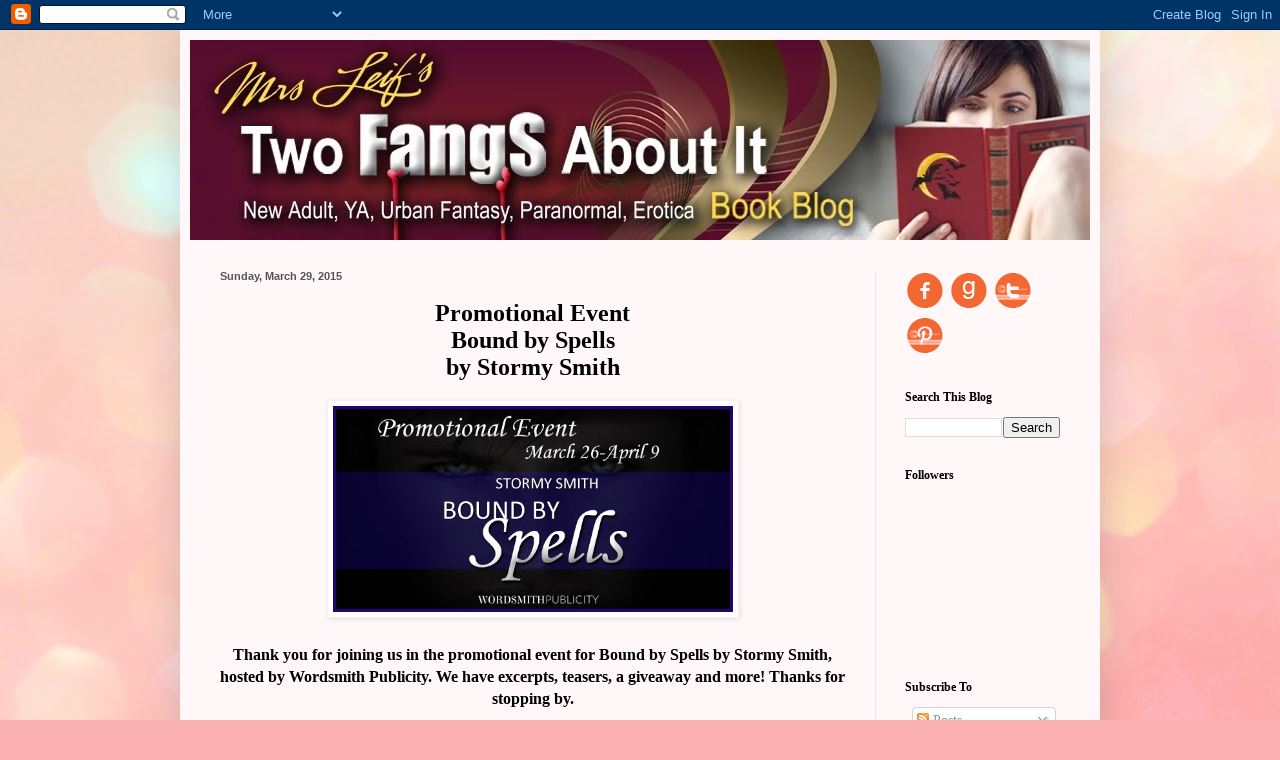

--- FILE ---
content_type: text/html; charset=UTF-8
request_url: https://www.mrsleifs.com/2015/03/promotional-event-for-bound-by-spells.html
body_size: 26165
content:
<!DOCTYPE html>
<html class='v2' dir='ltr' lang='en'>
<head>
<link href='https://www.blogger.com/static/v1/widgets/335934321-css_bundle_v2.css' rel='stylesheet' type='text/css'/>
<meta content='width=1100' name='viewport'/>
<meta content='text/html; charset=UTF-8' http-equiv='Content-Type'/>
<meta content='blogger' name='generator'/>
<link href='https://www.mrsleifs.com/favicon.ico' rel='icon' type='image/x-icon'/>
<link href='https://www.mrsleifs.com/2015/03/promotional-event-for-bound-by-spells.html' rel='canonical'/>
<link rel="alternate" type="application/atom+xml" title="MrsLeif&#39;s Two Fangs About It - Atom" href="https://www.mrsleifs.com/feeds/posts/default" />
<link rel="alternate" type="application/rss+xml" title="MrsLeif&#39;s Two Fangs About It - RSS" href="https://www.mrsleifs.com/feeds/posts/default?alt=rss" />
<link rel="service.post" type="application/atom+xml" title="MrsLeif&#39;s Two Fangs About It - Atom" href="https://www.blogger.com/feeds/909188552614949455/posts/default" />

<link rel="alternate" type="application/atom+xml" title="MrsLeif&#39;s Two Fangs About It - Atom" href="https://www.mrsleifs.com/feeds/1178665926265429088/comments/default" />
<!--Can't find substitution for tag [blog.ieCssRetrofitLinks]-->
<link href='https://blogger.googleusercontent.com/img/b/R29vZ2xl/AVvXsEhhafBBhKnQ3RmCRC53TuIhZJ7EN28d4E8Wk9y90EOg87xx-dIACzrSdcc8V9ZQMfIo8I8W2HqLc8n_kiKRIbNYiaQxlqx9Sbq1SpgiFJQk4cWrDtldK4X2GWZ1FyfrlJ1teld60-495ZzI/s1600/BbS+-+Promo+Banner.png' rel='image_src'/>
<meta content='https://www.mrsleifs.com/2015/03/promotional-event-for-bound-by-spells.html' property='og:url'/>
<meta content='&lt;center&gt;Promotional Event&lt;/center&gt;&lt;center&gt;Bound by Spells &lt;/center&gt;&lt;center&gt;by Stormy Smith&lt;/center&gt;' property='og:title'/>
<meta content='      Thank you for joining us in the promotional event for Bound by Spells by Stormy Smith, hosted by Wordsmith Publicity. We have excerpts...' property='og:description'/>
<meta content='https://blogger.googleusercontent.com/img/b/R29vZ2xl/AVvXsEhhafBBhKnQ3RmCRC53TuIhZJ7EN28d4E8Wk9y90EOg87xx-dIACzrSdcc8V9ZQMfIo8I8W2HqLc8n_kiKRIbNYiaQxlqx9Sbq1SpgiFJQk4cWrDtldK4X2GWZ1FyfrlJ1teld60-495ZzI/w1200-h630-p-k-no-nu/BbS+-+Promo+Banner.png' property='og:image'/>
<title>MrsLeif's Two Fangs About It: Promotional EventBound by Spells by Stormy Smith</title>
<style id='page-skin-1' type='text/css'><!--
/*
-----------------------------------------------
Blogger Template Style
Name:     Simple
Designer: Blogger
URL:      www.blogger.com
----------------------------------------------- */
/* Content
----------------------------------------------- */
body {
font: normal normal 14px Georgia, Utopia, 'Palatino Linotype', Palatino, serif;
color: #000000;
background: #fbb1b2 url(https://themes.googleusercontent.com/image?id=1IgO1wWgj0K_rUZAoQza9BXyXF8I_PEFrP-DP9u0fUqePLlRNOTLtrSyYQglz9OZfPNqD) repeat fixed top center /* Credit: merrymoonmary (http://www.istockphoto.com/portfolio/merrymoonmary?platform=blogger) */;
padding: 0 40px 40px 40px;
}
html body .region-inner {
min-width: 0;
max-width: 100%;
width: auto;
}
h2 {
font-size: 22px;
}
a:link {
text-decoration:none;
color: #da0062;
}
a:visited {
text-decoration:none;
color: #969696;
}
a:hover {
text-decoration:underline;
color: #ff1fb9;
}
.body-fauxcolumn-outer .fauxcolumn-inner {
background: transparent none repeat scroll top left;
_background-image: none;
}
.body-fauxcolumn-outer .cap-top {
position: absolute;
z-index: 1;
height: 400px;
width: 100%;
}
.body-fauxcolumn-outer .cap-top .cap-left {
width: 100%;
background: transparent none repeat-x scroll top left;
_background-image: none;
}
.content-outer {
-moz-box-shadow: 0 0 40px rgba(0, 0, 0, .15);
-webkit-box-shadow: 0 0 5px rgba(0, 0, 0, .15);
-goog-ms-box-shadow: 0 0 10px #333333;
box-shadow: 0 0 40px rgba(0, 0, 0, .15);
margin-bottom: 1px;
}
.content-inner {
padding: 10px 10px;
}
.content-inner {
background-color: #fff7f8;
}
/* Header
----------------------------------------------- */
.header-outer {
background: #d27777 url(//www.blogblog.com/1kt/simple/gradients_light.png) repeat-x scroll 0 -400px;
_background-image: none;
}
.Header h1 {
font: normal normal 48px Georgia, Utopia, 'Palatino Linotype', Palatino, serif;
color: #ffffff;
text-shadow: 1px 2px 3px rgba(0, 0, 0, .2);
}
.Header h1 a {
color: #ffffff;
}
.Header .description {
font-size: 140%;
color: #ffffff;
}
.header-inner .Header .titlewrapper {
padding: 22px 30px;
}
.header-inner .Header .descriptionwrapper {
padding: 0 30px;
}
/* Tabs
----------------------------------------------- */
.tabs-inner .section:first-child {
border-top: 0 solid #f0e1e6;
}
.tabs-inner .section:first-child ul {
margin-top: -0;
border-top: 0 solid #f0e1e6;
border-left: 0 solid #f0e1e6;
border-right: 0 solid #f0e1e6;
}
.tabs-inner .widget ul {
background: #fff7f8 none repeat-x scroll 0 -800px;
_background-image: none;
border-bottom: 1px solid #f0e1e6;
margin-top: 0;
margin-left: -30px;
margin-right: -30px;
}
.tabs-inner .widget li a {
display: inline-block;
padding: .6em 1em;
font: normal normal 16px Georgia, Utopia, 'Palatino Linotype', Palatino, serif;
color: #a5878f;
border-left: 1px solid #fff7f8;
border-right: 1px solid #f0e1e6;
}
.tabs-inner .widget li:first-child a {
border-left: none;
}
.tabs-inner .widget li.selected a, .tabs-inner .widget li a:hover {
color: #000000;
background-color: #fff7f8;
text-decoration: none;
}
/* Columns
----------------------------------------------- */
.main-outer {
border-top: 0 solid #f1e4e8;
}
.fauxcolumn-left-outer .fauxcolumn-inner {
border-right: 1px solid #f1e4e8;
}
.fauxcolumn-right-outer .fauxcolumn-inner {
border-left: 1px solid #f1e4e8;
}
/* Headings
----------------------------------------------- */
div.widget > h2,
div.widget h2.title {
margin: 0 0 1em 0;
font: normal bold 12px Georgia, Utopia, 'Palatino Linotype', Palatino, serif;
color: #000000;
}
/* Widgets
----------------------------------------------- */
.widget .zippy {
color: #a4a4a4;
text-shadow: 2px 2px 1px rgba(0, 0, 0, .1);
}
.widget .popular-posts ul {
list-style: none;
}
/* Posts
----------------------------------------------- */
h2.date-header {
font: normal bold 11px Arial, Tahoma, Helvetica, FreeSans, sans-serif;
}
.date-header span {
background-color: rgba(94,94,94,0);
color: #545454;
padding: inherit;
letter-spacing: inherit;
margin: inherit;
}
.main-inner {
padding-top: 30px;
padding-bottom: 30px;
}
.main-inner .column-center-inner {
padding: 0 15px;
}
.main-inner .column-center-inner .section {
margin: 0 15px;
}
.post {
margin: 0 0 25px 0;
}
h3.post-title, .comments h4 {
font: normal bold 24px Georgia, Utopia, 'Palatino Linotype', Palatino, serif;
margin: .75em 0 0;
}
.post-body {
font-size: 110%;
line-height: 1.4;
position: relative;
}
.post-body img, .post-body .tr-caption-container, .Profile img, .Image img,
.BlogList .item-thumbnail img {
padding: 2px;
background: #ffffff;
border: 1px solid #f3f3f3;
-moz-box-shadow: 1px 1px 5px rgba(0, 0, 0, .1);
-webkit-box-shadow: 1px 1px 5px rgba(0, 0, 0, .1);
box-shadow: 1px 1px 5px rgba(0, 0, 0, .1);
}
.post-body img, .post-body .tr-caption-container {
padding: 5px;
}
.post-body .tr-caption-container {
color: #545454;
}
.post-body .tr-caption-container img {
padding: 0;
background: transparent;
border: none;
-moz-box-shadow: 0 0 0 rgba(0, 0, 0, .1);
-webkit-box-shadow: 0 0 0 rgba(0, 0, 0, .1);
box-shadow: 0 0 0 rgba(0, 0, 0, .1);
}
.post-header {
margin: 0 0 1.5em;
line-height: 1.6;
font-size: 90%;
}
.post-footer {
margin: 20px -2px 0;
padding: 5px 10px;
color: #816f6c;
background-color: #f1e4e5;
border-bottom: 1px solid #f3f3f3;
line-height: 1.6;
font-size: 90%;
}
#comments .comment-author {
padding-top: 1.5em;
border-top: 1px solid #f1e4e8;
background-position: 0 1.5em;
}
#comments .comment-author:first-child {
padding-top: 0;
border-top: none;
}
.avatar-image-container {
margin: .2em 0 0;
}
#comments .avatar-image-container img {
border: 1px solid #f3f3f3;
}
/* Comments
----------------------------------------------- */
.comments .comments-content .icon.blog-author {
background-repeat: no-repeat;
background-image: url([data-uri]);
}
.comments .comments-content .loadmore a {
border-top: 1px solid #a4a4a4;
border-bottom: 1px solid #a4a4a4;
}
.comments .comment-thread.inline-thread {
background-color: #f1e4e5;
}
.comments .continue {
border-top: 2px solid #a4a4a4;
}
/* Accents
---------------------------------------------- */
.section-columns td.columns-cell {
border-left: 1px solid #f1e4e8;
}
.blog-pager {
background: transparent none no-repeat scroll top center;
}
.blog-pager-older-link, .home-link,
.blog-pager-newer-link {
background-color: #fff7f8;
padding: 5px;
}
.footer-outer {
border-top: 0 dashed #bbbbbb;
}
/* Mobile
----------------------------------------------- */
body.mobile  {
background-size: auto;
}
.mobile .body-fauxcolumn-outer {
background: transparent none repeat scroll top left;
}
.mobile .body-fauxcolumn-outer .cap-top {
background-size: 100% auto;
}
.mobile .content-outer {
-webkit-box-shadow: 0 0 3px rgba(0, 0, 0, .15);
box-shadow: 0 0 3px rgba(0, 0, 0, .15);
}
.mobile .tabs-inner .widget ul {
margin-left: 0;
margin-right: 0;
}
.mobile .post {
margin: 0;
}
.mobile .main-inner .column-center-inner .section {
margin: 0;
}
.mobile .date-header span {
padding: 0.1em 10px;
margin: 0 -10px;
}
.mobile h3.post-title {
margin: 0;
}
.mobile .blog-pager {
background: transparent none no-repeat scroll top center;
}
.mobile .footer-outer {
border-top: none;
}
.mobile .main-inner, .mobile .footer-inner {
background-color: #fff7f8;
}
.mobile-index-contents {
color: #000000;
}
.mobile-link-button {
background-color: #da0062;
}
.mobile-link-button a:link, .mobile-link-button a:visited {
color: #ffffff;
}
.mobile .tabs-inner .section:first-child {
border-top: none;
}
.mobile .tabs-inner .PageList .widget-content {
background-color: #fff7f8;
color: #000000;
border-top: 1px solid #f0e1e6;
border-bottom: 1px solid #f0e1e6;
}
.mobile .tabs-inner .PageList .widget-content .pagelist-arrow {
border-left: 1px solid #f0e1e6;
}
.post-body img {
display: inline-block !important;
}
--></style>
<style id='template-skin-1' type='text/css'><!--
body {
min-width: 920px;
}
.content-outer, .content-fauxcolumn-outer, .region-inner {
min-width: 920px;
max-width: 920px;
_width: 920px;
}
.main-inner .columns {
padding-left: 0px;
padding-right: 215px;
}
.main-inner .fauxcolumn-center-outer {
left: 0px;
right: 215px;
/* IE6 does not respect left and right together */
_width: expression(this.parentNode.offsetWidth -
parseInt("0px") -
parseInt("215px") + 'px');
}
.main-inner .fauxcolumn-left-outer {
width: 0px;
}
.main-inner .fauxcolumn-right-outer {
width: 215px;
}
.main-inner .column-left-outer {
width: 0px;
right: 100%;
margin-left: -0px;
}
.main-inner .column-right-outer {
width: 215px;
margin-right: -215px;
}
#layout {
min-width: 0;
}
#layout .content-outer {
min-width: 0;
width: 800px;
}
#layout .region-inner {
min-width: 0;
width: auto;
}
body#layout div.add_widget {
padding: 8px;
}
body#layout div.add_widget a {
margin-left: 32px;
}
--></style>
<style>
    body {background-image:url(https\:\/\/themes.googleusercontent.com\/image?id=1IgO1wWgj0K_rUZAoQza9BXyXF8I_PEFrP-DP9u0fUqePLlRNOTLtrSyYQglz9OZfPNqD);}
    
@media (max-width: 200px) { body {background-image:url(https\:\/\/themes.googleusercontent.com\/image?id=1IgO1wWgj0K_rUZAoQza9BXyXF8I_PEFrP-DP9u0fUqePLlRNOTLtrSyYQglz9OZfPNqD&options=w200);}}
@media (max-width: 400px) and (min-width: 201px) { body {background-image:url(https\:\/\/themes.googleusercontent.com\/image?id=1IgO1wWgj0K_rUZAoQza9BXyXF8I_PEFrP-DP9u0fUqePLlRNOTLtrSyYQglz9OZfPNqD&options=w400);}}
@media (max-width: 800px) and (min-width: 401px) { body {background-image:url(https\:\/\/themes.googleusercontent.com\/image?id=1IgO1wWgj0K_rUZAoQza9BXyXF8I_PEFrP-DP9u0fUqePLlRNOTLtrSyYQglz9OZfPNqD&options=w800);}}
@media (max-width: 1200px) and (min-width: 801px) { body {background-image:url(https\:\/\/themes.googleusercontent.com\/image?id=1IgO1wWgj0K_rUZAoQza9BXyXF8I_PEFrP-DP9u0fUqePLlRNOTLtrSyYQglz9OZfPNqD&options=w1200);}}
/* Last tag covers anything over one higher than the previous max-size cap. */
@media (min-width: 1201px) { body {background-image:url(https\:\/\/themes.googleusercontent.com\/image?id=1IgO1wWgj0K_rUZAoQza9BXyXF8I_PEFrP-DP9u0fUqePLlRNOTLtrSyYQglz9OZfPNqD&options=w1600);}}
  </style>
<script type='text/javascript'>
        (function(i,s,o,g,r,a,m){i['GoogleAnalyticsObject']=r;i[r]=i[r]||function(){
        (i[r].q=i[r].q||[]).push(arguments)},i[r].l=1*new Date();a=s.createElement(o),
        m=s.getElementsByTagName(o)[0];a.async=1;a.src=g;m.parentNode.insertBefore(a,m)
        })(window,document,'script','https://www.google-analytics.com/analytics.js','ga');
        ga('create', 'UA-73438107-1', 'auto', 'blogger');
        ga('blogger.send', 'pageview');
      </script>
<link href='https://www.blogger.com/dyn-css/authorization.css?targetBlogID=909188552614949455&amp;zx=2eb2cf65-8116-44f3-9bc8-562bdb61220b' media='none' onload='if(media!=&#39;all&#39;)media=&#39;all&#39;' rel='stylesheet'/><noscript><link href='https://www.blogger.com/dyn-css/authorization.css?targetBlogID=909188552614949455&amp;zx=2eb2cf65-8116-44f3-9bc8-562bdb61220b' rel='stylesheet'/></noscript>
<meta name='google-adsense-platform-account' content='ca-host-pub-1556223355139109'/>
<meta name='google-adsense-platform-domain' content='blogspot.com'/>

<!-- data-ad-client=ca-pub-2411942343257402 -->

</head>
<body class='loading variant-literate'>
<div class='navbar section' id='navbar' name='Navbar'><div class='widget Navbar' data-version='1' id='Navbar1'><script type="text/javascript">
    function setAttributeOnload(object, attribute, val) {
      if(window.addEventListener) {
        window.addEventListener('load',
          function(){ object[attribute] = val; }, false);
      } else {
        window.attachEvent('onload', function(){ object[attribute] = val; });
      }
    }
  </script>
<div id="navbar-iframe-container"></div>
<script type="text/javascript" src="https://apis.google.com/js/platform.js"></script>
<script type="text/javascript">
      gapi.load("gapi.iframes:gapi.iframes.style.bubble", function() {
        if (gapi.iframes && gapi.iframes.getContext) {
          gapi.iframes.getContext().openChild({
              url: 'https://www.blogger.com/navbar/909188552614949455?po\x3d1178665926265429088\x26origin\x3dhttps://www.mrsleifs.com',
              where: document.getElementById("navbar-iframe-container"),
              id: "navbar-iframe"
          });
        }
      });
    </script><script type="text/javascript">
(function() {
var script = document.createElement('script');
script.type = 'text/javascript';
script.src = '//pagead2.googlesyndication.com/pagead/js/google_top_exp.js';
var head = document.getElementsByTagName('head')[0];
if (head) {
head.appendChild(script);
}})();
</script>
</div></div>
<div class='body-fauxcolumns'>
<div class='fauxcolumn-outer body-fauxcolumn-outer'>
<div class='cap-top'>
<div class='cap-left'></div>
<div class='cap-right'></div>
</div>
<div class='fauxborder-left'>
<div class='fauxborder-right'></div>
<div class='fauxcolumn-inner'>
</div>
</div>
<div class='cap-bottom'>
<div class='cap-left'></div>
<div class='cap-right'></div>
</div>
</div>
</div>
<div class='content'>
<div class='content-fauxcolumns'>
<div class='fauxcolumn-outer content-fauxcolumn-outer'>
<div class='cap-top'>
<div class='cap-left'></div>
<div class='cap-right'></div>
</div>
<div class='fauxborder-left'>
<div class='fauxborder-right'></div>
<div class='fauxcolumn-inner'>
</div>
</div>
<div class='cap-bottom'>
<div class='cap-left'></div>
<div class='cap-right'></div>
</div>
</div>
</div>
<div class='content-outer'>
<div class='content-cap-top cap-top'>
<div class='cap-left'></div>
<div class='cap-right'></div>
</div>
<div class='fauxborder-left content-fauxborder-left'>
<div class='fauxborder-right content-fauxborder-right'></div>
<div class='content-inner'>
<header>
<div class='header-outer'>
<div class='header-cap-top cap-top'>
<div class='cap-left'></div>
<div class='cap-right'></div>
</div>
<div class='fauxborder-left header-fauxborder-left'>
<div class='fauxborder-right header-fauxborder-right'></div>
<div class='region-inner header-inner'>
<div class='header section' id='header' name='Header'><div class='widget Header' data-version='1' id='Header1'>
<div id='header-inner'>
<a href='https://www.mrsleifs.com/' style='display: block'>
<img alt='MrsLeif&#39;s Two Fangs About It' height='200px; ' id='Header1_headerimg' src='https://blogger.googleusercontent.com/img/b/R29vZ2xl/AVvXsEjyTfIGl6tZaK9RTeRaAD-HeCpuPJtsu5QFe3dw13bRK08H_aM-i4YhTr9-5md4WqGupfl72YEkpScsXEy-qvOSTzwtA98FnA4XXLJJ2eFJghidk_1UFlZuEqw0Jy453H0R0iSe5m4oWg/s1600/Blog+Banner_900x200+ALT.jpg' style='display: block' width='900px; '/>
</a>
</div>
</div></div>
</div>
</div>
<div class='header-cap-bottom cap-bottom'>
<div class='cap-left'></div>
<div class='cap-right'></div>
</div>
</div>
</header>
<div class='tabs-outer'>
<div class='tabs-cap-top cap-top'>
<div class='cap-left'></div>
<div class='cap-right'></div>
</div>
<div class='fauxborder-left tabs-fauxborder-left'>
<div class='fauxborder-right tabs-fauxborder-right'></div>
<div class='region-inner tabs-inner'>
<div class='tabs no-items section' id='crosscol' name='Cross-Column'></div>
<div class='tabs no-items section' id='crosscol-overflow' name='Cross-Column 2'></div>
</div>
</div>
<div class='tabs-cap-bottom cap-bottom'>
<div class='cap-left'></div>
<div class='cap-right'></div>
</div>
</div>
<div class='main-outer'>
<div class='main-cap-top cap-top'>
<div class='cap-left'></div>
<div class='cap-right'></div>
</div>
<div class='fauxborder-left main-fauxborder-left'>
<div class='fauxborder-right main-fauxborder-right'></div>
<div class='region-inner main-inner'>
<div class='columns fauxcolumns'>
<div class='fauxcolumn-outer fauxcolumn-center-outer'>
<div class='cap-top'>
<div class='cap-left'></div>
<div class='cap-right'></div>
</div>
<div class='fauxborder-left'>
<div class='fauxborder-right'></div>
<div class='fauxcolumn-inner'>
</div>
</div>
<div class='cap-bottom'>
<div class='cap-left'></div>
<div class='cap-right'></div>
</div>
</div>
<div class='fauxcolumn-outer fauxcolumn-left-outer'>
<div class='cap-top'>
<div class='cap-left'></div>
<div class='cap-right'></div>
</div>
<div class='fauxborder-left'>
<div class='fauxborder-right'></div>
<div class='fauxcolumn-inner'>
</div>
</div>
<div class='cap-bottom'>
<div class='cap-left'></div>
<div class='cap-right'></div>
</div>
</div>
<div class='fauxcolumn-outer fauxcolumn-right-outer'>
<div class='cap-top'>
<div class='cap-left'></div>
<div class='cap-right'></div>
</div>
<div class='fauxborder-left'>
<div class='fauxborder-right'></div>
<div class='fauxcolumn-inner'>
</div>
</div>
<div class='cap-bottom'>
<div class='cap-left'></div>
<div class='cap-right'></div>
</div>
</div>
<!-- corrects IE6 width calculation -->
<div class='columns-inner'>
<div class='column-center-outer'>
<div class='column-center-inner'>
<div class='main section' id='main' name='Main'><div class='widget Blog' data-version='1' id='Blog1'>
<div class='blog-posts hfeed'>

          <div class="date-outer">
        
<h2 class='date-header'><span>Sunday, March 29, 2015</span></h2>

          <div class="date-posts">
        
<div class='post-outer'>
<div class='post hentry uncustomized-post-template' itemprop='blogPost' itemscope='itemscope' itemtype='http://schema.org/BlogPosting'>
<meta content='https://blogger.googleusercontent.com/img/b/R29vZ2xl/AVvXsEhhafBBhKnQ3RmCRC53TuIhZJ7EN28d4E8Wk9y90EOg87xx-dIACzrSdcc8V9ZQMfIo8I8W2HqLc8n_kiKRIbNYiaQxlqx9Sbq1SpgiFJQk4cWrDtldK4X2GWZ1FyfrlJ1teld60-495ZzI/s1600/BbS+-+Promo+Banner.png' itemprop='image_url'/>
<meta content='909188552614949455' itemprop='blogId'/>
<meta content='1178665926265429088' itemprop='postId'/>
<a name='1178665926265429088'></a>
<h3 class='post-title entry-title' itemprop='name'>
<center>Promotional Event</center><center>Bound by Spells </center><center>by Stormy Smith</center>
</h3>
<div class='post-header'>
<div class='post-header-line-1'></div>
</div>
<div class='post-body entry-content' id='post-body-1178665926265429088' itemprop='description articleBody'>
<div dir="ltr" style="text-align: left;" trbidi="on">
<div dir="ltr" style="text-align: left;" trbidi="on">
<div class="separator" style="clear: both; text-align: center;">
<a href="https://blogger.googleusercontent.com/img/b/R29vZ2xl/AVvXsEhhafBBhKnQ3RmCRC53TuIhZJ7EN28d4E8Wk9y90EOg87xx-dIACzrSdcc8V9ZQMfIo8I8W2HqLc8n_kiKRIbNYiaQxlqx9Sbq1SpgiFJQk4cWrDtldK4X2GWZ1FyfrlJ1teld60-495ZzI/s1600/BbS+-+Promo+Banner.png" imageanchor="1" style="margin-left: 1em; margin-right: 1em;"><img border="0" height="206" src="https://blogger.googleusercontent.com/img/b/R29vZ2xl/AVvXsEhhafBBhKnQ3RmCRC53TuIhZJ7EN28d4E8Wk9y90EOg87xx-dIACzrSdcc8V9ZQMfIo8I8W2HqLc8n_kiKRIbNYiaQxlqx9Sbq1SpgiFJQk4cWrDtldK4X2GWZ1FyfrlJ1teld60-495ZzI/s1600/BbS+-+Promo+Banner.png" width="400" /></a></div>
<br />
<div align="center" class="MsoNoSpacing" style="margin: 0in 0in 0pt; text-align: center;">
<b style="mso-bidi-font-weight: normal;"><span style="font-family: &quot;Times New Roman&quot;,&quot;serif&quot;; font-size: 12pt;">Thank you for joining us in the promotional event
for Bound by Spells by Stormy Smith, hosted by Wordsmith Publicity. We have
excerpts, teasers, a giveaway and more! Thanks for stopping by.<o:p></o:p></span></b></div>
<br />
<div class="separator" style="clear: both; text-align: center;">
<a href="https://blogger.googleusercontent.com/img/b/R29vZ2xl/AVvXsEg16RtTXii_sbk3VDg5CRA1Lq2AC2OoFuYX8ARYQ9HrE41mHw1tZKOmg1EyxLVWJk7YZO-It5ScTa2tYEr8rM9brOOyuw0_W8524NhtsRR0AivcqAjdHgYdSRtHwQAPog2OT57gHXgSFFfV/s1600/Bound+by+Spells+Final+Web.jpg" imageanchor="1" style="margin-left: 1em; margin-right: 1em;"><img border="0" height="640" src="https://blogger.googleusercontent.com/img/b/R29vZ2xl/AVvXsEg16RtTXii_sbk3VDg5CRA1Lq2AC2OoFuYX8ARYQ9HrE41mHw1tZKOmg1EyxLVWJk7YZO-It5ScTa2tYEr8rM9brOOyuw0_W8524NhtsRR0AivcqAjdHgYdSRtHwQAPog2OT57gHXgSFFfV/s1600/Bound+by+Spells+Final+Web.jpg" width="400" /></a></div>
<br />
<div style="text-align: center;">
<br /></div>
<div class="MsoNoSpacing" style="margin: 0in 0in 0pt;">
<div style="text-align: center;">
<span style="font-family: &quot;Times New Roman&quot;,&quot;serif&quot;; font-size: 12pt;">BOUND
BY SPELLS (Bound 2) by Stormy Smith</span></div>
</div>
<div class="MsoNoSpacing" style="margin: 0in 0in 0pt;">
<div style="text-align: center;">
<span style="font-family: &quot;Times New Roman&quot;,&quot;serif&quot;; font-size: 12pt;">Mature
YA Paranormal Romance</span></div>
</div>
<div class="MsoNoSpacing" style="margin: 0in 0in 0pt;">
<div style="text-align: center;">
<span style="font-family: &quot;Times New Roman&quot;,&quot;serif&quot;; font-size: 12pt;">Release:
March 19, 2015<o:p></o:p></span></div>
</div>
<div style="text-align: center;">
<br /></div>
<div class="MsoNoSpacing" style="margin: 0in 0in 0pt;">
<div style="text-align: center;">
<span style="font-family: &quot;Times New Roman&quot;,&quot;serif&quot;; font-size: 12pt;"><a href="https://www.goodreads.com/book/show/24485599-bound-by-spells"><span style="color: blue;">Goodreads</span></a><o:p></o:p></span></div>
</div>
<br />
<div class="MsoNoSpacing" style="margin: 0in 0in 0pt;">
</div>
<div class="MsoNoSpacing" style="margin: 0in 0in 0pt;">
<div style="text-align: justify;">
<span style="font-family: &quot;Times New Roman&quot;,&quot;serif&quot;; font-size: 12pt;">Aidan
Montgomery hadn&#8217;t been prepared for Amelia Bradbury to walk in and then out of
his life. He also hadn&#8217;t expected to find the powerful magic hidden deep within
him for the last nineteen years, but he&#8217;s embracing it &#8212; finding more control
and more answers every day. Now, with the help of Amelia&#8217;s best friend,
Bethany, Aidan is on a quest to understand his destiny and find Amelia.<o:p></o:p></span></div>
</div>
<div style="text-align: justify;">
<br /></div>
<div class="MsoNoSpacing" style="margin: 0in 0in 0pt;">
<div style="text-align: justify;">
<span style="font-family: &quot;Times New Roman&quot;,&quot;serif&quot;; font-size: 12pt;">Amelia
decided to stand by her duty, which meant walking away from her first chance at
love. Trapped in Cresthaven at the Queen&#8217;s mercy, she spends her days with
Micah &#8212; an ally she still holds at arm&#8217;s length &#8212; struggling to manage her
heartbreak while keeping her mind focused on the task at hand. As she continues
to unlock the secrets of the Keeper power, Queen Julia&#8217;s true motives reveal
themselves, forcing Amelia to decide, yet again, how much she&#8217;s willing to
sacrifice.<o:p></o:p></span></div>
</div>
<div style="text-align: justify;">
<br /></div>
<div class="MsoNoSpacing" style="margin: 0in 0in 0pt;">
<div style="text-align: justify;">
<span style="font-family: &quot;Times New Roman&quot;,&quot;serif&quot;; font-size: 12pt;">Will
Aidan get to Amelia before it's too late, or will the very power that sustains
them keep them apart?<o:p></o:p></span></div>
</div>
<div style="text-align: justify;">
<br /></div>
<div class="MsoNoSpacing" style="margin: 0in 0in 0pt;">
</div>
<div class="MsoNoSpacing" style="margin: 0in 0in 0pt;">
<div style="text-align: justify;">
<span style="font-family: &quot;Times New Roman&quot;,&quot;serif&quot;; font-size: 12pt; mso-fareast-font-family: &quot;Times New Roman&quot;;"><em>"Featuring a cast of mages and
shapeshifters with unique magical abilities, one destiny-shaping prophecy, a
genocidal megalomaniac, and a budding, heated romance (or two!), this book is
paranormal gold! Read the first book in the series first, of course, but once
you finish this one you're sure to be salivating for the next release in this
not-to-be-missed romantic paranormal series."</em> ~Serena Chase<i>, USA
Today's&nbsp;</i>Happy Ever After blog, author of<i>&nbsp;The Ryn</i><o:p></o:p></span></div>
</div>
<br />
<br />
<div class="separator" style="clear: both; text-align: center;">
<a href="https://blogger.googleusercontent.com/img/b/R29vZ2xl/AVvXsEjhg2EH7izViLncj-pUEhsW5J5KR9UHu8lPGxESil6KE2hKnraFV7v_5T9UazNbeNxhyWn24FcttEa-uchweS8sriEwhG9vO-JzIrrFLFSsfryKo0or41eOKvTQlcoRXZjxjQewKi7nFwc/s1600/BbS---T1.jpg" imageanchor="1" style="margin-left: 1em; margin-right: 1em;"><img border="0" height="262" src="https://blogger.googleusercontent.com/img/b/R29vZ2xl/AVvXsEjhg2EH7izViLncj-pUEhsW5J5KR9UHu8lPGxESil6KE2hKnraFV7v_5T9UazNbeNxhyWn24FcttEa-uchweS8sriEwhG9vO-JzIrrFLFSsfryKo0or41eOKvTQlcoRXZjxjQewKi7nFwc/s1600/BbS---T1.jpg" width="400" /></a></div>
<div style="text-align: center;">
<br /></div>
<div class="MsoNormal" style="margin: 0in 0in 10pt;">
<span style="color: black; font-family: Times; font-size: 13.5pt; line-height: 115%; mso-bidi-font-family: &quot;Times New Roman&quot;;"><o:p><br /></o:p></span>
<br />
<div class="MsoNormal">
<div style="text-align: center;">
<b style="mso-bidi-font-weight: normal;"><span style="font-family: &quot;Times New Roman&quot;; font-size: 12.0pt; line-height: 115%; mso-bidi-font-family: &quot;Times New Roman&quot;;">Excerpt&nbsp;<o:p></o:p></span></b></div>
</div>
<div class="MsoNormal" style="line-height: 200%; mso-layout-grid-align: none; tab-stops: 1.0in 1.5in 2.0in; text-autospace: none; text-indent: .5in;">
<div style="text-align: justify;">
<span style="font-family: &quot;Times New Roman&quot;; font-size: 12.0pt; line-height: 200%; mso-bidi-font-family: &quot;Times New Roman&quot;;">Through
our first month of class, I sat back and observed the quiet girl who moved with
the same weighted motions I did. She understood loneliness. It was clear in the
way she would brighten at an instructor's question, but dim as she refused to
allow herself to answer. The way she moved with awkward grace, always bumping
into things, but never people. I had overheard her and Bethany talking, and I
knew she would be at that party. It was why I'd gone. But I felt like a
creeper. I had been hiding out, berating myself for being there, when she came
flying down the stairs.<o:p></o:p></span></div>
</div>
<span style="color: black; font-family: Times; font-size: 13.5pt; line-height: 115%; mso-bidi-font-family: &quot;Times New Roman&quot;;"><o:p>







<!--[if gte mso 9]><xml>
 <w:WordDocument>
  <w:View>Normal</w:View>
  <w:Zoom>0</w:Zoom>
  <w:TrackMoves/>
  <w:TrackFormatting/>
  <w:PunctuationKerning/>
  <w:ValidateAgainstSchemas/>
  <w:SaveIfXMLInvalid>false</w:SaveIfXMLInvalid>
  <w:IgnoreMixedContent>false</w:IgnoreMixedContent>
  <w:AlwaysShowPlaceholderText>false</w:AlwaysShowPlaceholderText>
  <w:DoNotPromoteQF/>
  <w:LidThemeOther>EN-US</w:LidThemeOther>
  <w:LidThemeAsian>JA</w:LidThemeAsian>
  <w:LidThemeComplexScript>X-NONE</w:LidThemeComplexScript>
  <w:Compatibility>
   <w:BreakWrappedTables/>
   <w:SnapToGridInCell/>
   <w:WrapTextWithPunct/>
   <w:UseAsianBreakRules/>
   <w:DontGrowAutofit/>
   <w:SplitPgBreakAndParaMark/>
   <w:EnableOpenTypeKerning/>
   <w:DontFlipMirrorIndents/>
   <w:OverrideTableStyleHps/>
  </w:Compatibility>
  <m:mathPr>
   <m:mathFont m:val="Cambria Math"/>
   <m:brkBin m:val="before"/>
   <m:brkBinSub m:val="&#45;-"/>
   <m:smallFrac m:val="off"/>
   <m:dispDef/>
   <m:lMargin m:val="0"/>
   <m:rMargin m:val="0"/>
   <m:defJc m:val="centerGroup"/>
   <m:wrapIndent m:val="1440"/>
   <m:intLim m:val="subSup"/>
   <m:naryLim m:val="undOvr"/>
  </m:mathPr></w:WordDocument>
</xml><![endif]--><!--[if gte mso 9]><xml>
 <w:LatentStyles DefLockedState="false" DefUnhideWhenUsed="true"
  DefSemiHidden="true" DefQFormat="false" DefPriority="99"
  LatentStyleCount="276">
  <w:LsdException Locked="false" Priority="0" SemiHidden="false"
   UnhideWhenUsed="false" QFormat="true" Name="Normal"/>
  <w:LsdException Locked="false" Priority="9" SemiHidden="false"
   UnhideWhenUsed="false" QFormat="true" Name="heading 1"/>
  <w:LsdException Locked="false" Priority="9" QFormat="true" Name="heading 2"/>
  <w:LsdException Locked="false" Priority="9" QFormat="true" Name="heading 3"/>
  <w:LsdException Locked="false" Priority="9" QFormat="true" Name="heading 4"/>
  <w:LsdException Locked="false" Priority="9" QFormat="true" Name="heading 5"/>
  <w:LsdException Locked="false" Priority="9" QFormat="true" Name="heading 6"/>
  <w:LsdException Locked="false" Priority="9" QFormat="true" Name="heading 7"/>
  <w:LsdException Locked="false" Priority="9" QFormat="true" Name="heading 8"/>
  <w:LsdException Locked="false" Priority="9" QFormat="true" Name="heading 9"/>
  <w:LsdException Locked="false" Priority="39" Name="toc 1"/>
  <w:LsdException Locked="false" Priority="39" Name="toc 2"/>
  <w:LsdException Locked="false" Priority="39" Name="toc 3"/>
  <w:LsdException Locked="false" Priority="39" Name="toc 4"/>
  <w:LsdException Locked="false" Priority="39" Name="toc 5"/>
  <w:LsdException Locked="false" Priority="39" Name="toc 6"/>
  <w:LsdException Locked="false" Priority="39" Name="toc 7"/>
  <w:LsdException Locked="false" Priority="39" Name="toc 8"/>
  <w:LsdException Locked="false" Priority="39" Name="toc 9"/>
  <w:LsdException Locked="false" Priority="35" QFormat="true" Name="caption"/>
  <w:LsdException Locked="false" Priority="10" SemiHidden="false"
   UnhideWhenUsed="false" QFormat="true" Name="Title"/>
  <w:LsdException Locked="false" Priority="1" Name="Default Paragraph Font"/>
  <w:LsdException Locked="false" Priority="11" SemiHidden="false"
   UnhideWhenUsed="false" QFormat="true" Name="Subtitle"/>
  <w:LsdException Locked="false" Priority="22" SemiHidden="false"
   UnhideWhenUsed="false" QFormat="true" Name="Strong"/>
  <w:LsdException Locked="false" Priority="20" SemiHidden="false"
   UnhideWhenUsed="false" QFormat="true" Name="Emphasis"/>
  <w:LsdException Locked="false" Priority="59" SemiHidden="false"
   UnhideWhenUsed="false" Name="Table Grid"/>
  <w:LsdException Locked="false" UnhideWhenUsed="false" Name="Placeholder Text"/>
  <w:LsdException Locked="false" Priority="1" SemiHidden="false"
   UnhideWhenUsed="false" QFormat="true" Name="No Spacing"/>
  <w:LsdException Locked="false" Priority="60" SemiHidden="false"
   UnhideWhenUsed="false" Name="Light Shading"/>
  <w:LsdException Locked="false" Priority="61" SemiHidden="false"
   UnhideWhenUsed="false" Name="Light List"/>
  <w:LsdException Locked="false" Priority="62" SemiHidden="false"
   UnhideWhenUsed="false" Name="Light Grid"/>
  <w:LsdException Locked="false" Priority="63" SemiHidden="false"
   UnhideWhenUsed="false" Name="Medium Shading 1"/>
  <w:LsdException Locked="false" Priority="64" SemiHidden="false"
   UnhideWhenUsed="false" Name="Medium Shading 2"/>
  <w:LsdException Locked="false" Priority="65" SemiHidden="false"
   UnhideWhenUsed="false" Name="Medium List 1"/>
  <w:LsdException Locked="false" Priority="66" SemiHidden="false"
   UnhideWhenUsed="false" Name="Medium List 2"/>
  <w:LsdException Locked="false" Priority="67" SemiHidden="false"
   UnhideWhenUsed="false" Name="Medium Grid 1"/>
  <w:LsdException Locked="false" Priority="68" SemiHidden="false"
   UnhideWhenUsed="false" Name="Medium Grid 2"/>
  <w:LsdException Locked="false" Priority="69" SemiHidden="false"
   UnhideWhenUsed="false" Name="Medium Grid 3"/>
  <w:LsdException Locked="false" Priority="70" SemiHidden="false"
   UnhideWhenUsed="false" Name="Dark List"/>
  <w:LsdException Locked="false" Priority="71" SemiHidden="false"
   UnhideWhenUsed="false" Name="Colorful Shading"/>
  <w:LsdException Locked="false" Priority="72" SemiHidden="false"
   UnhideWhenUsed="false" Name="Colorful List"/>
  <w:LsdException Locked="false" Priority="73" SemiHidden="false"
   UnhideWhenUsed="false" Name="Colorful Grid"/>
  <w:LsdException Locked="false" Priority="60" SemiHidden="false"
   UnhideWhenUsed="false" Name="Light Shading Accent 1"/>
  <w:LsdException Locked="false" Priority="61" SemiHidden="false"
   UnhideWhenUsed="false" Name="Light List Accent 1"/>
  <w:LsdException Locked="false" Priority="62" SemiHidden="false"
   UnhideWhenUsed="false" Name="Light Grid Accent 1"/>
  <w:LsdException Locked="false" Priority="63" SemiHidden="false"
   UnhideWhenUsed="false" Name="Medium Shading 1 Accent 1"/>
  <w:LsdException Locked="false" Priority="64" SemiHidden="false"
   UnhideWhenUsed="false" Name="Medium Shading 2 Accent 1"/>
  <w:LsdException Locked="false" Priority="65" SemiHidden="false"
   UnhideWhenUsed="false" Name="Medium List 1 Accent 1"/>
  <w:LsdException Locked="false" UnhideWhenUsed="false" Name="Revision"/>
  <w:LsdException Locked="false" Priority="34" SemiHidden="false"
   UnhideWhenUsed="false" QFormat="true" Name="List Paragraph"/>
  <w:LsdException Locked="false" Priority="29" SemiHidden="false"
   UnhideWhenUsed="false" QFormat="true" Name="Quote"/>
  <w:LsdException Locked="false" Priority="30" SemiHidden="false"
   UnhideWhenUsed="false" QFormat="true" Name="Intense Quote"/>
  <w:LsdException Locked="false" Priority="66" SemiHidden="false"
   UnhideWhenUsed="false" Name="Medium List 2 Accent 1"/>
  <w:LsdException Locked="false" Priority="67" SemiHidden="false"
   UnhideWhenUsed="false" Name="Medium Grid 1 Accent 1"/>
  <w:LsdException Locked="false" Priority="68" SemiHidden="false"
   UnhideWhenUsed="false" Name="Medium Grid 2 Accent 1"/>
  <w:LsdException Locked="false" Priority="69" SemiHidden="false"
   UnhideWhenUsed="false" Name="Medium Grid 3 Accent 1"/>
  <w:LsdException Locked="false" Priority="70" SemiHidden="false"
   UnhideWhenUsed="false" Name="Dark List Accent 1"/>
  <w:LsdException Locked="false" Priority="71" SemiHidden="false"
   UnhideWhenUsed="false" Name="Colorful Shading Accent 1"/>
  <w:LsdException Locked="false" Priority="72" SemiHidden="false"
   UnhideWhenUsed="false" Name="Colorful List Accent 1"/>
  <w:LsdException Locked="false" Priority="73" SemiHidden="false"
   UnhideWhenUsed="false" Name="Colorful Grid Accent 1"/>
  <w:LsdException Locked="false" Priority="60" SemiHidden="false"
   UnhideWhenUsed="false" Name="Light Shading Accent 2"/>
  <w:LsdException Locked="false" Priority="61" SemiHidden="false"
   UnhideWhenUsed="false" Name="Light List Accent 2"/>
  <w:LsdException Locked="false" Priority="62" SemiHidden="false"
   UnhideWhenUsed="false" Name="Light Grid Accent 2"/>
  <w:LsdException Locked="false" Priority="63" SemiHidden="false"
   UnhideWhenUsed="false" Name="Medium Shading 1 Accent 2"/>
  <w:LsdException Locked="false" Priority="64" SemiHidden="false"
   UnhideWhenUsed="false" Name="Medium Shading 2 Accent 2"/>
  <w:LsdException Locked="false" Priority="65" SemiHidden="false"
   UnhideWhenUsed="false" Name="Medium List 1 Accent 2"/>
  <w:LsdException Locked="false" Priority="66" SemiHidden="false"
   UnhideWhenUsed="false" Name="Medium List 2 Accent 2"/>
  <w:LsdException Locked="false" Priority="67" SemiHidden="false"
   UnhideWhenUsed="false" Name="Medium Grid 1 Accent 2"/>
  <w:LsdException Locked="false" Priority="68" SemiHidden="false"
   UnhideWhenUsed="false" Name="Medium Grid 2 Accent 2"/>
  <w:LsdException Locked="false" Priority="69" SemiHidden="false"
   UnhideWhenUsed="false" Name="Medium Grid 3 Accent 2"/>
  <w:LsdException Locked="false" Priority="70" SemiHidden="false"
   UnhideWhenUsed="false" Name="Dark List Accent 2"/>
  <w:LsdException Locked="false" Priority="71" SemiHidden="false"
   UnhideWhenUsed="false" Name="Colorful Shading Accent 2"/>
  <w:LsdException Locked="false" Priority="72" SemiHidden="false"
   UnhideWhenUsed="false" Name="Colorful List Accent 2"/>
  <w:LsdException Locked="false" Priority="73" SemiHidden="false"
   UnhideWhenUsed="false" Name="Colorful Grid Accent 2"/>
  <w:LsdException Locked="false" Priority="60" SemiHidden="false"
   UnhideWhenUsed="false" Name="Light Shading Accent 3"/>
  <w:LsdException Locked="false" Priority="61" SemiHidden="false"
   UnhideWhenUsed="false" Name="Light List Accent 3"/>
  <w:LsdException Locked="false" Priority="62" SemiHidden="false"
   UnhideWhenUsed="false" Name="Light Grid Accent 3"/>
  <w:LsdException Locked="false" Priority="63" SemiHidden="false"
   UnhideWhenUsed="false" Name="Medium Shading 1 Accent 3"/>
  <w:LsdException Locked="false" Priority="64" SemiHidden="false"
   UnhideWhenUsed="false" Name="Medium Shading 2 Accent 3"/>
  <w:LsdException Locked="false" Priority="65" SemiHidden="false"
   UnhideWhenUsed="false" Name="Medium List 1 Accent 3"/>
  <w:LsdException Locked="false" Priority="66" SemiHidden="false"
   UnhideWhenUsed="false" Name="Medium List 2 Accent 3"/>
  <w:LsdException Locked="false" Priority="67" SemiHidden="false"
   UnhideWhenUsed="false" Name="Medium Grid 1 Accent 3"/>
  <w:LsdException Locked="false" Priority="68" SemiHidden="false"
   UnhideWhenUsed="false" Name="Medium Grid 2 Accent 3"/>
  <w:LsdException Locked="false" Priority="69" SemiHidden="false"
   UnhideWhenUsed="false" Name="Medium Grid 3 Accent 3"/>
  <w:LsdException Locked="false" Priority="70" SemiHidden="false"
   UnhideWhenUsed="false" Name="Dark List Accent 3"/>
  <w:LsdException Locked="false" Priority="71" SemiHidden="false"
   UnhideWhenUsed="false" Name="Colorful Shading Accent 3"/>
  <w:LsdException Locked="false" Priority="72" SemiHidden="false"
   UnhideWhenUsed="false" Name="Colorful List Accent 3"/>
  <w:LsdException Locked="false" Priority="73" SemiHidden="false"
   UnhideWhenUsed="false" Name="Colorful Grid Accent 3"/>
  <w:LsdException Locked="false" Priority="60" SemiHidden="false"
   UnhideWhenUsed="false" Name="Light Shading Accent 4"/>
  <w:LsdException Locked="false" Priority="61" SemiHidden="false"
   UnhideWhenUsed="false" Name="Light List Accent 4"/>
  <w:LsdException Locked="false" Priority="62" SemiHidden="false"
   UnhideWhenUsed="false" Name="Light Grid Accent 4"/>
  <w:LsdException Locked="false" Priority="63" SemiHidden="false"
   UnhideWhenUsed="false" Name="Medium Shading 1 Accent 4"/>
  <w:LsdException Locked="false" Priority="64" SemiHidden="false"
   UnhideWhenUsed="false" Name="Medium Shading 2 Accent 4"/>
  <w:LsdException Locked="false" Priority="65" SemiHidden="false"
   UnhideWhenUsed="false" Name="Medium List 1 Accent 4"/>
  <w:LsdException Locked="false" Priority="66" SemiHidden="false"
   UnhideWhenUsed="false" Name="Medium List 2 Accent 4"/>
  <w:LsdException Locked="false" Priority="67" SemiHidden="false"
   UnhideWhenUsed="false" Name="Medium Grid 1 Accent 4"/>
  <w:LsdException Locked="false" Priority="68" SemiHidden="false"
   UnhideWhenUsed="false" Name="Medium Grid 2 Accent 4"/>
  <w:LsdException Locked="false" Priority="69" SemiHidden="false"
   UnhideWhenUsed="false" Name="Medium Grid 3 Accent 4"/>
  <w:LsdException Locked="false" Priority="70" SemiHidden="false"
   UnhideWhenUsed="false" Name="Dark List Accent 4"/>
  <w:LsdException Locked="false" Priority="71" SemiHidden="false"
   UnhideWhenUsed="false" Name="Colorful Shading Accent 4"/>
  <w:LsdException Locked="false" Priority="72" SemiHidden="false"
   UnhideWhenUsed="false" Name="Colorful List Accent 4"/>
  <w:LsdException Locked="false" Priority="73" SemiHidden="false"
   UnhideWhenUsed="false" Name="Colorful Grid Accent 4"/>
  <w:LsdException Locked="false" Priority="60" SemiHidden="false"
   UnhideWhenUsed="false" Name="Light Shading Accent 5"/>
  <w:LsdException Locked="false" Priority="61" SemiHidden="false"
   UnhideWhenUsed="false" Name="Light List Accent 5"/>
  <w:LsdException Locked="false" Priority="62" SemiHidden="false"
   UnhideWhenUsed="false" Name="Light Grid Accent 5"/>
  <w:LsdException Locked="false" Priority="63" SemiHidden="false"
   UnhideWhenUsed="false" Name="Medium Shading 1 Accent 5"/>
  <w:LsdException Locked="false" Priority="64" SemiHidden="false"
   UnhideWhenUsed="false" Name="Medium Shading 2 Accent 5"/>
  <w:LsdException Locked="false" Priority="65" SemiHidden="false"
   UnhideWhenUsed="false" Name="Medium List 1 Accent 5"/>
  <w:LsdException Locked="false" Priority="66" SemiHidden="false"
   UnhideWhenUsed="false" Name="Medium List 2 Accent 5"/>
  <w:LsdException Locked="false" Priority="67" SemiHidden="false"
   UnhideWhenUsed="false" Name="Medium Grid 1 Accent 5"/>
  <w:LsdException Locked="false" Priority="68" SemiHidden="false"
   UnhideWhenUsed="false" Name="Medium Grid 2 Accent 5"/>
  <w:LsdException Locked="false" Priority="69" SemiHidden="false"
   UnhideWhenUsed="false" Name="Medium Grid 3 Accent 5"/>
  <w:LsdException Locked="false" Priority="70" SemiHidden="false"
   UnhideWhenUsed="false" Name="Dark List Accent 5"/>
  <w:LsdException Locked="false" Priority="71" SemiHidden="false"
   UnhideWhenUsed="false" Name="Colorful Shading Accent 5"/>
  <w:LsdException Locked="false" Priority="72" SemiHidden="false"
   UnhideWhenUsed="false" Name="Colorful List Accent 5"/>
  <w:LsdException Locked="false" Priority="73" SemiHidden="false"
   UnhideWhenUsed="false" Name="Colorful Grid Accent 5"/>
  <w:LsdException Locked="false" Priority="60" SemiHidden="false"
   UnhideWhenUsed="false" Name="Light Shading Accent 6"/>
  <w:LsdException Locked="false" Priority="61" SemiHidden="false"
   UnhideWhenUsed="false" Name="Light List Accent 6"/>
  <w:LsdException Locked="false" Priority="62" SemiHidden="false"
   UnhideWhenUsed="false" Name="Light Grid Accent 6"/>
  <w:LsdException Locked="false" Priority="63" SemiHidden="false"
   UnhideWhenUsed="false" Name="Medium Shading 1 Accent 6"/>
  <w:LsdException Locked="false" Priority="64" SemiHidden="false"
   UnhideWhenUsed="false" Name="Medium Shading 2 Accent 6"/>
  <w:LsdException Locked="false" Priority="65" SemiHidden="false"
   UnhideWhenUsed="false" Name="Medium List 1 Accent 6"/>
  <w:LsdException Locked="false" Priority="66" SemiHidden="false"
   UnhideWhenUsed="false" Name="Medium List 2 Accent 6"/>
  <w:LsdException Locked="false" Priority="67" SemiHidden="false"
   UnhideWhenUsed="false" Name="Medium Grid 1 Accent 6"/>
  <w:LsdException Locked="false" Priority="68" SemiHidden="false"
   UnhideWhenUsed="false" Name="Medium Grid 2 Accent 6"/>
  <w:LsdException Locked="false" Priority="69" SemiHidden="false"
   UnhideWhenUsed="false" Name="Medium Grid 3 Accent 6"/>
  <w:LsdException Locked="false" Priority="70" SemiHidden="false"
   UnhideWhenUsed="false" Name="Dark List Accent 6"/>
  <w:LsdException Locked="false" Priority="71" SemiHidden="false"
   UnhideWhenUsed="false" Name="Colorful Shading Accent 6"/>
  <w:LsdException Locked="false" Priority="72" SemiHidden="false"
   UnhideWhenUsed="false" Name="Colorful List Accent 6"/>
  <w:LsdException Locked="false" Priority="73" SemiHidden="false"
   UnhideWhenUsed="false" Name="Colorful Grid Accent 6"/>
  <w:LsdException Locked="false" Priority="19" SemiHidden="false"
   UnhideWhenUsed="false" QFormat="true" Name="Subtle Emphasis"/>
  <w:LsdException Locked="false" Priority="21" SemiHidden="false"
   UnhideWhenUsed="false" QFormat="true" Name="Intense Emphasis"/>
  <w:LsdException Locked="false" Priority="31" SemiHidden="false"
   UnhideWhenUsed="false" QFormat="true" Name="Subtle Reference"/>
  <w:LsdException Locked="false" Priority="32" SemiHidden="false"
   UnhideWhenUsed="false" QFormat="true" Name="Intense Reference"/>
  <w:LsdException Locked="false" Priority="33" SemiHidden="false"
   UnhideWhenUsed="false" QFormat="true" Name="Book Title"/>
  <w:LsdException Locked="false" Priority="37" Name="Bibliography"/>
  <w:LsdException Locked="false" Priority="39" QFormat="true" Name="TOC Heading"/>
 </w:LatentStyles>
</xml><![endif]-->

<!--[if gte mso 10]>
<style>
 /* Style Definitions */
table.MsoNormalTable
 {mso-style-name:"Table Normal";
 mso-tstyle-rowband-size:0;
 mso-tstyle-colband-size:0;
 mso-style-noshow:yes;
 mso-style-priority:99;
 mso-style-parent:"";
 mso-padding-alt:0in 5.4pt 0in 5.4pt;
 mso-para-margin-top:0in;
 mso-para-margin-right:0in;
 mso-para-margin-bottom:10.0pt;
 mso-para-margin-left:0in;
 line-height:115%;
 mso-pagination:widow-orphan;
 font-size:11.0pt;
 font-family:Calibri;
 mso-ascii-font-family:Calibri;
 mso-ascii-theme-font:minor-latin;
 mso-hansi-font-family:Calibri;
 mso-hansi-theme-font:minor-latin;}
</style>
<![endif]-->



<!--StartFragment-->







<!--EndFragment--></o:p></span><br />
<div class="MsoNormal" style="line-height: 200%; mso-layout-grid-align: none; tab-stops: 1.0in 1.5in 2.0in; text-autospace: none; text-indent: .5in;">
<div style="text-align: justify;">
<span style="font-family: &quot;Times New Roman&quot;; font-size: 12.0pt; line-height: 200%; mso-bidi-font-family: &quot;Times New Roman&quot;;">I
watched Amelia leap from the bottom stair of the deck like she could fly &#8213; all
of the awkwardness gone and her movements fluid and beautiful. She pushed her
way into the oncoming tide. She was lit up in the moonlight as her head dropped
back and from my angle, I could see her smile. I was an intruder on the moment,
but her smile broke something open inside of me. She was content and I was
jealous. I wanted to know her secrets. I wanted to know how she found that
place. She was my beginning and my end. Because now that she's gone, I'm some
kind of magical freak and I'm alone &#8212; again. <span style="mso-spacerun: yes;">&nbsp;</span><i style="mso-bidi-font-style: normal;">(Aidan)</i><o:p></o:p></span></div>
</div>
</div>
<br />
<div align="center" class="MsoNormal" style="margin: 0in 0in 10pt; text-align: center;">
<b style="mso-bidi-font-weight: normal;"><span style="font-family: &quot;Times New Roman&quot;,&quot;serif&quot;; font-size: 14pt; line-height: 115%;">Purchase
Bound by Spells</span></b></div>
<div align="center" class="MsoNormal" style="margin: 0in 0in 10pt; text-align: center;">
<span style="font-family: &quot;Times New Roman&quot;,&quot;serif&quot;; font-size: 12pt; line-height: 115%;"><span style="color: blue;"><a href="http://www.amazon.com/dp/B00UCMMWLG">Amazon</a></span></span></div>
<br />
<div class="separator" style="clear: both; text-align: center;">
<a href="https://blogger.googleusercontent.com/img/b/R29vZ2xl/AVvXsEgUfsO-aQilNz1MpWqRI1aXTIy491KlmCwtvEtAPmGJUpTjxUlIaWONZopCRFfHrT_Dqlgf1Ve6-S6huas7Omm2Gg9N93ICxA8WAOXY4_7_vvZ6Yw8gySMkpP5Gzuv7jTQbY_FpTgtkylo/s1600/BbS---T3.jpg" imageanchor="1" style="margin-left: 1em; margin-right: 1em;"><img border="0" height="230" src="https://blogger.googleusercontent.com/img/b/R29vZ2xl/AVvXsEgUfsO-aQilNz1MpWqRI1aXTIy491KlmCwtvEtAPmGJUpTjxUlIaWONZopCRFfHrT_Dqlgf1Ve6-S6huas7Omm2Gg9N93ICxA8WAOXY4_7_vvZ6Yw8gySMkpP5Gzuv7jTQbY_FpTgtkylo/s1600/BbS---T3.jpg" width="400" /></a></div>
<div style="text-align: center;">
<br /></div>
<div align="center" class="MsoNormal" style="margin: 0in 0in 10pt; text-align: center;">
</div>
<div align="center" class="MsoNormal" style="margin: 0in 0in 10pt; text-align: center;">
<b style="mso-bidi-font-weight: normal;"><span style="font-family: &quot;Times New Roman&quot;,&quot;serif&quot;; font-size: 14pt; line-height: 115%;">Bound
by Spells - Book Trailer</span></b></div>
</div>
<div style="text-align: center;">
<iframe allowfullscreen="" frameborder="0" height="270" src="https://www.youtube.com/embed/naVJoEaE2_0" width="480"></iframe><br /></div>
<div style="text-align: center;">
<br />
<br /></div>
<div style="text-align: center;">
<div align="center" class="MsoNormal" style="margin: 0in 0in 10pt; text-align: center;">
<b style="mso-bidi-font-weight: normal;"><span style="font-family: &quot;Times New Roman&quot;,&quot;serif&quot;; font-size: 14pt; line-height: 115%;">Book
One, Bound by Duty</span></b></div>
<div class="separator" style="clear: both; text-align: center;">
<a href="https://blogger.googleusercontent.com/img/b/R29vZ2xl/AVvXsEj0GU8u3utzYHD2iVl2W_UZCvi8-2LNON7CnkGCmtaP6c5EGnOsd-Q9wh4rehBllNaSxsmI6DuBPMLL1V13Eu54PUW0xxzaRjocB0I4-7R4A_owaYPOFQi7b8jMufRsd_sBkIMUoq-OLtg8/s1600/Bound+by+Duty+Cover.jpg" imageanchor="1" style="margin-left: 1em; margin-right: 1em;"><img border="0" height="400" src="https://blogger.googleusercontent.com/img/b/R29vZ2xl/AVvXsEj0GU8u3utzYHD2iVl2W_UZCvi8-2LNON7CnkGCmtaP6c5EGnOsd-Q9wh4rehBllNaSxsmI6DuBPMLL1V13Eu54PUW0xxzaRjocB0I4-7R4A_owaYPOFQi7b8jMufRsd_sBkIMUoq-OLtg8/s1600/Bound+by+Duty+Cover.jpg" width="266" /></a></div>
<div align="center" class="MsoNormal" style="margin: 0in 0in 10pt; text-align: center;">
</div>
</div>
<div align="center" class="MsoNoSpacing" style="margin: 0in 0in 0pt; text-align: center;">
<span style="font-size: 12pt;"><a href="https://www.goodreads.com/book/show/21957948-bound-by-duty"><span style="color: blue; font-family: Times; mso-bidi-font-family: &quot;Times New Roman&quot;;">GoodReads</span></a><span style="font-family: Calibri;"><span style="mso-spacerun: yes;">&nbsp; </span>|<span style="mso-spacerun: yes;">&nbsp; </span></span><a href="http://www.amazon.com/Bound-Duty-Book-1-ebook/dp/B00M2B5EBA/ref=sr_1_1?ie=UTF8&amp;qid=1421701338&amp;sr=8-1&amp;keywords=bound+by+duty"><span style="color: blue; font-family: Times; mso-bidi-font-family: &quot;Times New Roman&quot;;">Amazon</span></a></span><span style="color: black; font-family: Times; font-size: 12pt; mso-bidi-font-family: &quot;Times New Roman&quot;;"><span style="mso-spacerun: yes;">&nbsp; </span>|<span style="mso-spacerun: yes;">&nbsp; </span><a href="http://www.barnesandnoble.com/w/bound-by-duty-stormy-smith/1120141063?ean=9780692259016"><span style="color: blue;">B&amp;N
</span></a><span style="mso-spacerun: yes;">&nbsp;</span>|<span style="mso-spacerun: yes;">&nbsp;
</span><a href="https://itunes.apple.com/us/artist/stormy-smith/id956608385"><span style="color: blue;">iBooks</span></a><span style="mso-spacerun: yes;">&nbsp;&nbsp; </span>|<span style="mso-spacerun: yes;">&nbsp; </span><span style="color: blue;"><a href="http://www.audible.com/pd/Sci-Fi-Fantasy/Bound-by-Duty-Bound-Series-Volume-1-Audiobook/B00RY6BU16/ref=a_newreleas_c2_2_t">Audible</a></span></span><br />
<span style="color: black; font-family: Times; font-size: 12pt; mso-bidi-font-family: &quot;Times New Roman&quot;;"><br /></span></div>
<div style="text-align: center;">
</div>
<div style="text-align: left;">
</div>
<div style="text-align: left;">
<div style="text-align: center;">
<strong>About Stormy Smith</strong></div>
</div>
<div style="text-align: left;">
</div>
<div class="MsoNoSpacing" style="margin: 0in 0in 0pt;">
<div class="separator" style="clear: both; text-align: center;">
<a href="https://blogger.googleusercontent.com/img/b/R29vZ2xl/AVvXsEjz2RNp9xXSNtuu5kCxqEuJgq_BYVNG093W29iS4S0-AfY7lvWD_X04bioil2WJWUnSdeJJzXrcKAT_ascGC82bpekxOijryCRXpcFVjOd9exiOagaEuiR6JAIbB7jzauHCX9-1S_RzMHBx/s1600/Author+Photo.jpg" imageanchor="1" style="margin-left: 1em; margin-right: 1em;"><img border="0" height="200" src="https://blogger.googleusercontent.com/img/b/R29vZ2xl/AVvXsEjz2RNp9xXSNtuu5kCxqEuJgq_BYVNG093W29iS4S0-AfY7lvWD_X04bioil2WJWUnSdeJJzXrcKAT_ascGC82bpekxOijryCRXpcFVjOd9exiOagaEuiR6JAIbB7jzauHCX9-1S_RzMHBx/s1600/Author+Photo.jpg" width="133" /></a></div>
<div class="separator" style="clear: both; text-align: center;">
<br /></div>
<span style="font-family: &quot;Times New Roman&quot;,&quot;serif&quot;; font-size: 12pt;">Stormy
Smith calls Iowa's capital home now, but was raised in a tiny town in the
Southeast corner of the state. She grew to love books honestly, having a mom
that read voraciously and instilled that same love in her. She knew quickly that
stories of fantasy were her favorite, and even as an adult gravitates toward
paranormal stories in any form.</span></div>
<div style="text-align: center;">
</div>
<div class="MsoNoSpacing" style="margin: 0in 0in 0pt;">
<span style="font-family: &quot;Times New Roman&quot;,&quot;serif&quot;; font-size: 12pt;">Writing
a book had never been an aspiration, but suddenly the story was there and
couldn't be stopped. When she isn't working on, or thinking about, her books,
Stormy's favorite places include bar patios, live music shows, her yoga mat or
anywhere she can relax with her husband or girlfriends.<o:p></o:p></span><br />
<br /></div>
<div style="text-align: center;">
</div>
<div class="MsoNoSpacing" style="margin: 0in 0in 0pt;">
</div>
<div style="text-align: center;">
</div>
<div class="MsoNoSpacing" style="margin: 0in 0in 0pt;">
<div style="text-align: center;">
<b style="mso-bidi-font-weight: normal;"><span style="font-family: &quot;Times New Roman&quot;,&quot;serif&quot;; font-size: 12pt;">Connect with
Stormy<o:p></o:p></span></b></div>
</div>
<div style="text-align: center;">
</div>
<div class="MsoNoSpacing" style="margin: 0in 0in 0pt;">
<span style="font-family: &quot;Times New Roman&quot;,&quot;serif&quot;; font-size: 12pt;"><a href="http://www.stormysmith.com/"><span style="color: blue;">On her website</span></a><span style="mso-spacerun: yes;">&nbsp; </span>|<span style="mso-spacerun: yes;">&nbsp; </span><a href="http://www.facebook.com/authorstormysmith"><span style="color: blue;">Facebook</span></a><span style="mso-spacerun: yes;">&nbsp; </span>|<span style="mso-spacerun: yes;">&nbsp; </span><a href="https://www.tumblr.com/blog/authorstormysmith"><span style="color: blue;">Tumblr</span></a><span style="mso-spacerun: yes;">&nbsp; </span>| &nbsp;<a href="http://www.twitter.com/stormysmith"><span style="color: blue;">Twitter</span></a><span style="mso-spacerun: yes;">&nbsp; </span>|<span style="mso-spacerun: yes;">&nbsp; </span><a href="http://www.instagram.com/stormysmith"><span style="color: blue;">Instagram</span></a><span style="mso-spacerun: yes;">&nbsp; </span>| &nbsp;<a href="http://www.amazon.com/Stormy-Smith/e/B00M35RKGM/ref=sr_ntt_srch_lnk_1?qid=1421701984&amp;sr=8-1"><span style="color: blue;">Amazon</span></a><span style="mso-spacerun: yes;">&nbsp; </span>|<span style="mso-spacerun: yes;">&nbsp; </span><span style="color: blue;"><a href="https://www.goodreads.com/author/show/8159417.Stormy_Smith">GoodReads</a></span><o:p></o:p></span><br />
<span style="font-family: &quot;Times New Roman&quot;,&quot;serif&quot;; font-size: 12pt;"><br /></span>
<br />
<div align="center" class="MsoNormal" style="margin: 0in 0in 10pt; text-align: center;">
<b style="mso-bidi-font-weight: normal;"><span style="font-family: &quot;Times New Roman&quot;,&quot;serif&quot;; font-size: 14pt; line-height: 21.466667175293px;">Giveaway</span></b></div>
<div align="center" class="MsoNormal" style="margin: 0in 0in 10pt; text-align: center;">
<span style="font-family: &quot;Times New Roman&quot;,&quot;serif&quot;; font-size: 12pt; line-height: 18.3999996185303px;">$50 Amazon gift card<o:p></o:p></span></div>
<div style="text-align: center;">
<a class="rcptr" data-raflid="4a501259500" data-template="" data-theme="classic" href="http://www.rafflecopter.com/rafl/display/4a501259500/" id="rcwidget_dme901ua" rel="nofollow">a Rafflecopter giveaway</a><br />
<div>
<br /></div>
</div>
</div>
<div style="text-align: center;">
</div>
<div style="text-align: center;">
</div>
<div class="separator" style="clear: both; text-align: center;">
<a href="https://blogger.googleusercontent.com/img/b/R29vZ2xl/AVvXsEjzFsQaN1ByuEF-LudAkiCIUuvaWqwIx3Vu4kNnZ1ZqEKEjmjSKJpKn52CIAGHDKQUl08XRze3h15bT4zveXge7JnzUYwkLSafpZ37t0KFRe3ECp_J3zje-squ-qP0CHaZ8KB2x2qKAk5bn/s1600/WS+logo-name.jpg" imageanchor="1" style="margin-left: 1em; margin-right: 1em;"><img border="0" height="31" src="https://blogger.googleusercontent.com/img/b/R29vZ2xl/AVvXsEjzFsQaN1ByuEF-LudAkiCIUuvaWqwIx3Vu4kNnZ1ZqEKEjmjSKJpKn52CIAGHDKQUl08XRze3h15bT4zveXge7JnzUYwkLSafpZ37t0KFRe3ECp_J3zje-squ-qP0CHaZ8KB2x2qKAk5bn/s1600/WS+logo-name.jpg" width="320" /></a></div>
<div style="text-align: center;">
</div>
</div>
<div style='clear: both;'></div>
</div>
<div class='post-footer'>
<div class='post-footer-line post-footer-line-1'>
<span class='post-author vcard'>
Posted by
<span class='fn' itemprop='author' itemscope='itemscope' itemtype='http://schema.org/Person'>
<meta content='https://www.blogger.com/profile/13542605184152195915' itemprop='url'/>
<a class='g-profile' href='https://www.blogger.com/profile/13542605184152195915' rel='author' title='author profile'>
<span itemprop='name'>MissDaemon</span>
</a>
</span>
</span>
<span class='post-timestamp'>
at
<meta content='https://www.mrsleifs.com/2015/03/promotional-event-for-bound-by-spells.html' itemprop='url'/>
<a class='timestamp-link' href='https://www.mrsleifs.com/2015/03/promotional-event-for-bound-by-spells.html' rel='bookmark' title='permanent link'><abbr class='published' itemprop='datePublished' title='2015-03-29T06:00:00-04:00'>6:00&#8239;AM</abbr></a>
</span>
<span class='post-comment-link'>
</span>
<span class='post-icons'>
<span class='item-action'>
<a href='https://www.blogger.com/email-post/909188552614949455/1178665926265429088' title='Email Post'>
<img alt='' class='icon-action' height='13' src='https://resources.blogblog.com/img/icon18_email.gif' width='18'/>
</a>
</span>
<span class='item-control blog-admin pid-1403804484'>
<a href='https://www.blogger.com/post-edit.g?blogID=909188552614949455&postID=1178665926265429088&from=pencil' title='Edit Post'>
<img alt='' class='icon-action' height='18' src='https://resources.blogblog.com/img/icon18_edit_allbkg.gif' width='18'/>
</a>
</span>
</span>
<div class='post-share-buttons goog-inline-block'>
<a class='goog-inline-block share-button sb-email' href='https://www.blogger.com/share-post.g?blogID=909188552614949455&postID=1178665926265429088&target=email' target='_blank' title='Email This'><span class='share-button-link-text'>Email This</span></a><a class='goog-inline-block share-button sb-blog' href='https://www.blogger.com/share-post.g?blogID=909188552614949455&postID=1178665926265429088&target=blog' onclick='window.open(this.href, "_blank", "height=270,width=475"); return false;' target='_blank' title='BlogThis!'><span class='share-button-link-text'>BlogThis!</span></a><a class='goog-inline-block share-button sb-twitter' href='https://www.blogger.com/share-post.g?blogID=909188552614949455&postID=1178665926265429088&target=twitter' target='_blank' title='Share to X'><span class='share-button-link-text'>Share to X</span></a><a class='goog-inline-block share-button sb-facebook' href='https://www.blogger.com/share-post.g?blogID=909188552614949455&postID=1178665926265429088&target=facebook' onclick='window.open(this.href, "_blank", "height=430,width=640"); return false;' target='_blank' title='Share to Facebook'><span class='share-button-link-text'>Share to Facebook</span></a><a class='goog-inline-block share-button sb-pinterest' href='https://www.blogger.com/share-post.g?blogID=909188552614949455&postID=1178665926265429088&target=pinterest' target='_blank' title='Share to Pinterest'><span class='share-button-link-text'>Share to Pinterest</span></a>
</div>
</div>
<div class='post-footer-line post-footer-line-2'>
<span class='post-labels'>
Labels: Review
<a href='https://www.mrsleifs.com/search/label/Bound%20By%20Spells' rel='tag'>Bound By Spells</a>,
<a href='https://www.mrsleifs.com/search/label/Promotional%20Event' rel='tag'>Promotional Event</a>,
<a href='https://www.mrsleifs.com/search/label/Stormy%20Smith' rel='tag'>Stormy Smith</a>
</span>
</div>
<div class='post-footer-line post-footer-line-3'>
<span class='post-location'>
</span>
</div>
</div>
</div>
<div class='comments' id='comments'>
<a name='comments'></a>
<h4>No comments:</h4>
<div id='Blog1_comments-block-wrapper'>
<dl class='avatar-comment-indent' id='comments-block'>
</dl>
</div>
<p class='comment-footer'>
<div class='comment-form'>
<a name='comment-form'></a>
<h4 id='comment-post-message'>Post a Comment</h4>
<p>
</p>
<a href='https://www.blogger.com/comment/frame/909188552614949455?po=1178665926265429088&hl=en&saa=85391&origin=https://www.mrsleifs.com' id='comment-editor-src'></a>
<iframe allowtransparency='true' class='blogger-iframe-colorize blogger-comment-from-post' frameborder='0' height='410px' id='comment-editor' name='comment-editor' src='' width='100%'></iframe>
<script src='https://www.blogger.com/static/v1/jsbin/2830521187-comment_from_post_iframe.js' type='text/javascript'></script>
<script type='text/javascript'>
      BLOG_CMT_createIframe('https://www.blogger.com/rpc_relay.html');
    </script>
</div>
</p>
</div>
</div>

        </div></div>
      
</div>
<div class='blog-pager' id='blog-pager'>
<span id='blog-pager-newer-link'>
<a class='blog-pager-newer-link' href='https://www.mrsleifs.com/2015/03/easy-with-you-by-kristen-proby-release.html' id='Blog1_blog-pager-newer-link' title='Newer Post'>Newer Post</a>
</span>
<span id='blog-pager-older-link'>
<a class='blog-pager-older-link' href='https://www.mrsleifs.com/2015/03/book-blitz-tour-lucky-7-brazen.html' id='Blog1_blog-pager-older-link' title='Older Post'>Older Post</a>
</span>
<a class='home-link' href='https://www.mrsleifs.com/'>Home</a>
</div>
<div class='clear'></div>
<div class='post-feeds'>
<div class='feed-links'>
Subscribe to:
<a class='feed-link' href='https://www.mrsleifs.com/feeds/1178665926265429088/comments/default' target='_blank' type='application/atom+xml'>Post Comments (Atom)</a>
</div>
</div>
</div></div>
</div>
</div>
<div class='column-left-outer'>
<div class='column-left-inner'>
<aside>
</aside>
</div>
</div>
<div class='column-right-outer'>
<div class='column-right-inner'>
<aside>
<div class='sidebar section' id='sidebar-right-1'><div class='widget HTML' data-version='1' id='HTML1'>
<div class='widget-content'>
<a href="http://www.facebook.com/MrsLeifsbookreviews" target="_blank"><img border="0" alt="FACEBOOK" src="https://lh3.googleusercontent.com/blogger_img_proxy/AEn0k_v-ST1afYIEYPqg2J7c7ieivGTB048vyMhUZfVOBTZ28sno3lHJa8vJWrI0m7KivYLi7_odbq2rBixarrpkYExCihFkqGnIiEShyA_45vUAeIVLsJqz9YjiQm-t6vT8hUl4pf82JjEV-sool3DYgMKaPA=s0-d"></a>

<a href="http://www.goodreads.com/user/show/4627974-sheyla" target="_blank"><img border="0" alt="GOODREADS" src="https://lh3.googleusercontent.com/blogger_img_proxy/AEn0k_sUiNoigeIrF3pSOshr_NHZi_lXAMRz2HpfKZHbTFvoHGmUvu42zGlArDVK0TnOruiO7XZxZz-9E4-4XwuAAUJMlAjuK3t7fXBCe2k2ueaX4vWI2takJiDJpzfb-woaDjIPI3uXva_WoOokEXdEL5oBdJU=s0-d"></a>

<a href="https://twitter.com/MrsLeifs_2Fangs" target="_blank"><img src="https://lh3.googleusercontent.com/blogger_img_proxy/AEn0k_t6zO9u3vg7g9tcR2Q9e8-9WhR0FR_XcYxmMpVqUzPwXCnb8u4cfw64x6HAuugFOVoE4_NilibUy2ww7nuco3_i0sCYJIhGjo0v3whTMH00bE4yQaLnioSq-P5SddWIvCUxF6AVM1SsM0lFu3C_=s0-d" border="0" alt=" photo orangetwitter.png"></a>

<a href="https://www.pinterest.com/MrsLeif1/" target="_blank"><img src="https://lh3.googleusercontent.com/blogger_img_proxy/AEn0k_vRiSwtMzWy-DpflHNLaTiea-pPBLnHKMeTCWjOjORquF80SUbmalu556qyFdYViTU2X2n6UW4N2eOXr3gXgdryCxFM7mfLTt31IG-uKI2q1NQo2165NSw8KITzqIi4u3mcx02RYMhp8N7ungfTyg=s0-d" border="0" alt=" photo orangepinterest.png"></a>
</div>
<div class='clear'></div>
</div><div class='widget BlogSearch' data-version='1' id='BlogSearch1'>
<h2 class='title'>Search This Blog</h2>
<div class='widget-content'>
<div id='BlogSearch1_form'>
<form action='https://www.mrsleifs.com/search' class='gsc-search-box' target='_top'>
<table cellpadding='0' cellspacing='0' class='gsc-search-box'>
<tbody>
<tr>
<td class='gsc-input'>
<input autocomplete='off' class='gsc-input' name='q' size='10' title='search' type='text' value=''/>
</td>
<td class='gsc-search-button'>
<input class='gsc-search-button' title='search' type='submit' value='Search'/>
</td>
</tr>
</tbody>
</table>
</form>
</div>
</div>
<div class='clear'></div>
</div><div class='widget Followers' data-version='1' id='Followers1'>
<h2 class='title'>Followers</h2>
<div class='widget-content'>
<div id='Followers1-wrapper'>
<div style='margin-right:2px;'>
<div><script type="text/javascript" src="https://apis.google.com/js/platform.js"></script>
<div id="followers-iframe-container"></div>
<script type="text/javascript">
    window.followersIframe = null;
    function followersIframeOpen(url) {
      gapi.load("gapi.iframes", function() {
        if (gapi.iframes && gapi.iframes.getContext) {
          window.followersIframe = gapi.iframes.getContext().openChild({
            url: url,
            where: document.getElementById("followers-iframe-container"),
            messageHandlersFilter: gapi.iframes.CROSS_ORIGIN_IFRAMES_FILTER,
            messageHandlers: {
              '_ready': function(obj) {
                window.followersIframe.getIframeEl().height = obj.height;
              },
              'reset': function() {
                window.followersIframe.close();
                followersIframeOpen("https://www.blogger.com/followers/frame/909188552614949455?colors\x3dCgt0cmFuc3BhcmVudBILdHJhbnNwYXJlbnQaByMwMDAwMDAiByNkYTAwNjIqByNmZmY3ZjgyByMwMDAwMDA6ByMwMDAwMDBCByNkYTAwNjJKByNhNGE0YTRSByNkYTAwNjJaC3RyYW5zcGFyZW50\x26pageSize\x3d21\x26hl\x3den\x26origin\x3dhttps://www.mrsleifs.com");
              },
              'open': function(url) {
                window.followersIframe.close();
                followersIframeOpen(url);
              }
            }
          });
        }
      });
    }
    followersIframeOpen("https://www.blogger.com/followers/frame/909188552614949455?colors\x3dCgt0cmFuc3BhcmVudBILdHJhbnNwYXJlbnQaByMwMDAwMDAiByNkYTAwNjIqByNmZmY3ZjgyByMwMDAwMDA6ByMwMDAwMDBCByNkYTAwNjJKByNhNGE0YTRSByNkYTAwNjJaC3RyYW5zcGFyZW50\x26pageSize\x3d21\x26hl\x3den\x26origin\x3dhttps://www.mrsleifs.com");
  </script></div>
</div>
</div>
<div class='clear'></div>
</div>
</div><div class='widget Subscribe' data-version='1' id='Subscribe2'>
<div style='white-space:nowrap'>
<h2 class='title'>Subscribe To</h2>
<div class='widget-content'>
<div class='subscribe-wrapper subscribe-type-POST'>
<div class='subscribe expanded subscribe-type-POST' id='SW_READER_LIST_Subscribe2POST' style='display:none;'>
<div class='top'>
<span class='inner' onclick='return(_SW_toggleReaderList(event, "Subscribe2POST"));'>
<img class='subscribe-dropdown-arrow' src='https://resources.blogblog.com/img/widgets/arrow_dropdown.gif'/>
<img align='absmiddle' alt='' border='0' class='feed-icon' src='https://resources.blogblog.com/img/icon_feed12.png'/>
Posts
</span>
<div class='feed-reader-links'>
<a class='feed-reader-link' href='https://www.netvibes.com/subscribe.php?url=https%3A%2F%2Fwww.mrsleifs.com%2Ffeeds%2Fposts%2Fdefault' target='_blank'>
<img src='https://resources.blogblog.com/img/widgets/subscribe-netvibes.png'/>
</a>
<a class='feed-reader-link' href='https://add.my.yahoo.com/content?url=https%3A%2F%2Fwww.mrsleifs.com%2Ffeeds%2Fposts%2Fdefault' target='_blank'>
<img src='https://resources.blogblog.com/img/widgets/subscribe-yahoo.png'/>
</a>
<a class='feed-reader-link' href='https://www.mrsleifs.com/feeds/posts/default' target='_blank'>
<img align='absmiddle' class='feed-icon' src='https://resources.blogblog.com/img/icon_feed12.png'/>
                  Atom
                </a>
</div>
</div>
<div class='bottom'></div>
</div>
<div class='subscribe' id='SW_READER_LIST_CLOSED_Subscribe2POST' onclick='return(_SW_toggleReaderList(event, "Subscribe2POST"));'>
<div class='top'>
<span class='inner'>
<img class='subscribe-dropdown-arrow' src='https://resources.blogblog.com/img/widgets/arrow_dropdown.gif'/>
<span onclick='return(_SW_toggleReaderList(event, "Subscribe2POST"));'>
<img align='absmiddle' alt='' border='0' class='feed-icon' src='https://resources.blogblog.com/img/icon_feed12.png'/>
Posts
</span>
</span>
</div>
<div class='bottom'></div>
</div>
</div>
<div class='subscribe-wrapper subscribe-type-PER_POST'>
<div class='subscribe expanded subscribe-type-PER_POST' id='SW_READER_LIST_Subscribe2PER_POST' style='display:none;'>
<div class='top'>
<span class='inner' onclick='return(_SW_toggleReaderList(event, "Subscribe2PER_POST"));'>
<img class='subscribe-dropdown-arrow' src='https://resources.blogblog.com/img/widgets/arrow_dropdown.gif'/>
<img align='absmiddle' alt='' border='0' class='feed-icon' src='https://resources.blogblog.com/img/icon_feed12.png'/>
Comments
</span>
<div class='feed-reader-links'>
<a class='feed-reader-link' href='https://www.netvibes.com/subscribe.php?url=https%3A%2F%2Fwww.mrsleifs.com%2Ffeeds%2F1178665926265429088%2Fcomments%2Fdefault' target='_blank'>
<img src='https://resources.blogblog.com/img/widgets/subscribe-netvibes.png'/>
</a>
<a class='feed-reader-link' href='https://add.my.yahoo.com/content?url=https%3A%2F%2Fwww.mrsleifs.com%2Ffeeds%2F1178665926265429088%2Fcomments%2Fdefault' target='_blank'>
<img src='https://resources.blogblog.com/img/widgets/subscribe-yahoo.png'/>
</a>
<a class='feed-reader-link' href='https://www.mrsleifs.com/feeds/1178665926265429088/comments/default' target='_blank'>
<img align='absmiddle' class='feed-icon' src='https://resources.blogblog.com/img/icon_feed12.png'/>
                  Atom
                </a>
</div>
</div>
<div class='bottom'></div>
</div>
<div class='subscribe' id='SW_READER_LIST_CLOSED_Subscribe2PER_POST' onclick='return(_SW_toggleReaderList(event, "Subscribe2PER_POST"));'>
<div class='top'>
<span class='inner'>
<img class='subscribe-dropdown-arrow' src='https://resources.blogblog.com/img/widgets/arrow_dropdown.gif'/>
<span onclick='return(_SW_toggleReaderList(event, "Subscribe2PER_POST"));'>
<img align='absmiddle' alt='' border='0' class='feed-icon' src='https://resources.blogblog.com/img/icon_feed12.png'/>
Comments
</span>
</span>
</div>
<div class='bottom'></div>
</div>
</div>
<div style='clear:both'></div>
</div>
</div>
<div class='clear'></div>
</div><div class='widget Translate' data-version='1' id='Translate1'>
<h2 class='title'>Translate</h2>
<div id='google_translate_element'></div>
<script>
    function googleTranslateElementInit() {
      new google.translate.TranslateElement({
        pageLanguage: 'en',
        autoDisplay: 'true',
        layout: google.translate.TranslateElement.InlineLayout.VERTICAL
      }, 'google_translate_element');
    }
  </script>
<script src='//translate.google.com/translate_a/element.js?cb=googleTranslateElementInit'></script>
<div class='clear'></div>
</div><div class='widget Profile' data-version='1' id='Profile1'>
<div class='widget-content'>
<ul>
<li><a class='profile-name-link g-profile' href='https://www.blogger.com/profile/13542605184152195915' style='background-image: url(//www.blogger.com/img/logo-16.png);'>MissDaemon</a></li>
<li><a class='profile-name-link g-profile' href='https://www.blogger.com/profile/01226005466368240153' style='background-image: url(//www.blogger.com/img/logo-16.png);'>MrsAlcide</a></li>
<li><a class='profile-name-link g-profile' href='https://www.blogger.com/profile/10019551038181724906' style='background-image: url(//www.blogger.com/img/logo-16.png);'>MrsJZBarrons</a></li>
<li><a class='profile-name-link g-profile' href='https://www.blogger.com/profile/12730695514324474397' style='background-image: url(//www.blogger.com/img/logo-16.png);'>MrsKellanKyle</a></li>
<li><a class='profile-name-link g-profile' href='https://www.blogger.com/profile/15056010021378441009' style='background-image: url(//www.blogger.com/img/logo-16.png);'>MrsLeif</a></li>
<li><a class='profile-name-link g-profile' href='https://www.blogger.com/profile/00727819762594731634' style='background-image: url(//www.blogger.com/img/logo-16.png);'>MrsReyes</a></li>
</ul>
<div class='clear'></div>
</div>
</div><div class='widget Image' data-version='1' id='Image1'>
<h2>Our Rating</h2>
<div class='widget-content'>
<img alt='Our Rating' height='207' id='Image1_img' src='https://blogger.googleusercontent.com/img/b/R29vZ2xl/AVvXsEgJKF7ZMb6z9HCf_J-DcNNGjEcf43Z8KFAis0SQ3b8adLKZvXV35KteZBkqOPQbuq2KDwzzAHGvZNqJ_1hMt8a3UWzJ8VfSjzvqTWvwvg-cndX958G2Iq1Gg_xlJAEhbkrnkIWGKW8Qww/s1600/5+Fangs+Review.jpg' width='140'/>
<br/>
</div>
<div class='clear'></div>
</div><div class='widget HTML' data-version='1' id='HTML9'>
<div class='widget-content'>
<div class="separator" style="clear: both; text-align: center;">
<a href="https://blogger.googleusercontent.com/img/b/R29vZ2xl/AVvXsEihVdPDwQv8ML3iHKQhjzN1FxmzhwV4EiZ-Q1XwZ19xgxzLcRtvzAVpnWYOU8CA3f_2Lkom6ZT1iVZ-TF3qvk73ce4ayviNgsAZJLj6O551OvJYEU1WhSfFJTJYZqSqWOtlr9o0IE2Qdg/s1600/42157_AtriaBloggerBadge11.png" imageanchor="1" style="margin-left: 1em; margin-right: 1em;"><img border="0" src="https://blogger.googleusercontent.com/img/b/R29vZ2xl/AVvXsEihVdPDwQv8ML3iHKQhjzN1FxmzhwV4EiZ-Q1XwZ19xgxzLcRtvzAVpnWYOU8CA3f_2Lkom6ZT1iVZ-TF3qvk73ce4ayviNgsAZJLj6O551OvJYEU1WhSfFJTJYZqSqWOtlr9o0IE2Qdg/s1600/42157_AtriaBloggerBadge11.png" height="100" width="100" /></a></div>
<br />
</div>
<div class='clear'></div>
</div><div class='widget Image' data-version='1' id='Image5'>
<div class='widget-content'>
<img alt='' height='120' id='Image5_img' src='https://blogger.googleusercontent.com/img/b/R29vZ2xl/AVvXsEhdUvQudx02-dXSb1LSrJ1WG2Ono4LuqtBTzExhF93aDOmZeUOKYrnLKzEigyxdCiliirhzOV5Iq2-Z8Rj8a5cy_jxSxyPxNv-qX6rgbL_bqy8O1Ufd8yH8j7SrnbqiSrUVCBYLCtmY0RE/s1600-r/1459554269-1459554269_goodreads_misc.png' width='154'/>
<br/>
</div>
<div class='clear'></div>
</div><div class='widget HTML' data-version='1' id='HTML3'>
<div class='widget-content'>
<img src="https://www.netgalley.com/badge/a59a87fdb04bc5e003a39ac150700b880e27ed76" width="80" height="80" alt="500 Book Reviews" title="500 Book Reviews"/>
</div>
<div class='clear'></div>
</div><div class='widget Image' data-version='1' id='Image4'>
<h2>Netgalley Member</h2>
<div class='widget-content'>
<img alt='Netgalley Member' height='80' id='Image4_img' src='https://blogger.googleusercontent.com/img/b/R29vZ2xl/AVvXsEiSgSNxBEw5z9j9JX9SyfG-PN7EqM1we7px7PrwncnEyHOMS4m3B0OOaV536bxBnxwRfX2UbHZzV4vv7xkeTc2fxKYk6T4dWqrALif3DSToyzlJjLBMPsaEJhIaVCo7TEx6MmNonOmLqlw/s1600-r/18266712.png' width='80'/>
<br/>
</div>
<div class='clear'></div>
</div><div class='widget Image' data-version='1' id='Image3'>
<h2>Netgalley Top Reviewer</h2>
<div class='widget-content'>
<img alt='Netgalley Top Reviewer' height='80' id='Image3_img' src='https://blogger.googleusercontent.com/img/b/R29vZ2xl/AVvXsEj6f614vcHzYAT7BDPiDfY12Pv6NcBOptPbNS3ehFRV1TyKSeolu5MdY5PW69yeFN0HcPzKy9xLo1Et99iRQc6cpR0dWuIORjUrjZXlj6_Hc0KkHVsbjEEZ5xEYIG3JPOux9sNi6RG5mjc/s1600-r/18266711.png' width='80'/>
<br/>
</div>
<div class='clear'></div>
</div><div class='widget HTML' data-version='1' id='HTML2'>
<div class='widget-content'>
<!-- Show static HTML/CSS as a placeholder in case js is not enabled - javascript include will override this if things work -->
      <style type="text/css" media="screen">
  .gr_custom_container_1596573311 {
    /* customize your Goodreads widget container here*/
    border: 1px solid gray;
    border-radius:9px;
    padding: 9px 5px 9px 5px;
    background-color: #FFFFFF;
    color: #000000;
    width: 180px
  }
  .gr_custom_header_1596573311 {
    /* customize your Goodreads header here*/
    border-bottom: 1px solid gray;
    width: 100%;
    margin-bottom: 5px;
    text-align: center;
    font-size: 120%
  }
  .gr_custom_each_container_1596573311 {
    /* customize each individual book container here */
    width: 100%;
    clear: both;
    margin-bottom: 9px;
    overflow: auto;
    padding-bottom: 4px;
    border-bottom: 1px solid #aaa;
  }
  .gr_custom_book_container_1596573311 {
    /* customize your book covers here */
    overflow: hidden;
    height: 60px;
      float: left;
      margin-right: 4px;
      width: 35px;
  }
  .gr_custom_author_1596573311 {
    /* customize your author names here */
    font-size: 10px;
  }
  .gr_custom_tags_1596573311 {
    /* customize your tags here */
    font-size: 10px;
    color: gray;
  }
  .gr_custom_rating_1596573311 {
    /* customize your rating stars here */
    float: right;
  }
</style>

      <div id="gr_custom_widget_1596573311">
          <div class="gr_custom_container_1596573311">
    <h2 class="gr_custom_header_1596573311">
    <a style="text-decoration: none;" rel="nofollow" href="https://www.goodreads.com/review/list/4627974-sheyla?shelf=read&amp;utm_medium=api&amp;utm_source=custom_widget">Sheyla &#9998;&#39;s bookshelf: read</a>
    </h2>
      <div class="gr_custom_each_container_1596573311">
          <div class="gr_custom_book_container_1596573311">
            <a title="A Killing Frost (October Daye, #14)" rel="nofollow" href="https://www.goodreads.com/review/show/3477585717?utm_medium=api&amp;utm_source=custom_widget"><img alt="A Killing Frost" border="0" src="https://i.gr-assets.com/images/S/compressed.photo.goodreads.com/books/1580342417l/50717388._SY75_.jpg" /></a>
          </div>
          <div class="gr_custom_rating_1596573311">
            <span class=" staticStars notranslate" title="really liked it"><img alt="really liked it" src="https://www.goodreads.com/images/layout/gr_red_star_active.png" /><img alt="" src="https://www.goodreads.com/images/layout/gr_red_star_active.png" /><img alt="" src="https://www.goodreads.com/images/layout/gr_red_star_active.png" /><img alt="" src="https://www.goodreads.com/images/layout/gr_red_star_active.png" /><img alt="" src="https://www.goodreads.com/images/layout/gr_red_star_inactive.png" /></span>
          </div>
          <div class="gr_custom_title_1596573311">
            <a rel="nofollow" href="https://www.goodreads.com/review/show/3477585717?utm_medium=api&amp;utm_source=custom_widget">A Killing Frost</a>
          </div>
          <div class="gr_custom_author_1596573311">
            by <a rel="nofollow" href="https://www.goodreads.com/author/show/2860219.Seanan_McGuire">Seanan McGuire</a>
          </div>
      </div>
      <div class="gr_custom_each_container_1596573311">
          <div class="gr_custom_book_container_1596573311">
            <a title="Well Played (Well Met, #2)" rel="nofollow" href="https://www.goodreads.com/review/show/3116695338?utm_medium=api&amp;utm_source=custom_widget"><img alt="Well Played" border="0" src="https://i.gr-assets.com/images/S/compressed.photo.goodreads.com/books/1591028738l/50220418._SX50_.jpg" /></a>
          </div>
          <div class="gr_custom_rating_1596573311">
            <span class=" staticStars notranslate" title="really liked it"><img alt="really liked it" src="https://www.goodreads.com/images/layout/gr_red_star_active.png" /><img alt="" src="https://www.goodreads.com/images/layout/gr_red_star_active.png" /><img alt="" src="https://www.goodreads.com/images/layout/gr_red_star_active.png" /><img alt="" src="https://www.goodreads.com/images/layout/gr_red_star_active.png" /><img alt="" src="https://www.goodreads.com/images/layout/gr_red_star_inactive.png" /></span>
          </div>
          <div class="gr_custom_title_1596573311">
            <a rel="nofollow" href="https://www.goodreads.com/review/show/3116695338?utm_medium=api&amp;utm_source=custom_widget">Well Played</a>
          </div>
          <div class="gr_custom_author_1596573311">
            by <a rel="nofollow" href="https://www.goodreads.com/author/show/15033696.Jen_DeLuca">Jen DeLuca</a>
          </div>
      </div>
  <br style="clear: both"/>
  <center>
    <a rel="nofollow" href="https://www.goodreads.com/"><img alt="goodreads.com" style="border:0" src="https://www.goodreads.com/images/widget/widget_logo.gif" /></a>
  </center>
  <noscript>
    Share <a rel="nofollow" href="https://www.goodreads.com/">book reviews</a> and ratings with Sheyla &#9998;, and even join a <a rel="nofollow" href="https://www.goodreads.com/group">book club</a> on Goodreads.
  </noscript>
  </div>

      </div>
      <script src="https://www.goodreads.com/review/custom_widget/4627974.Sheyla%20%E2%9C%8E's%20bookshelf:%20read?cover_position=left&cover_size=small&num_books=2&order=d&shelf=read&show_author=1&show_cover=1&show_rating=1&show_review=0&show_tags=0&show_title=1&sort=date_read&widget_bg_color=FFFFFF&widget_bg_transparent=&widget_border_width=1&widget_id=1596573311&widget_text_color=000000&widget_title_size=medium&widget_width=medium" type="text/javascript" charset="utf-8"></script>
</div>
<div class='clear'></div>
</div><div class='widget BlogArchive' data-version='1' id='BlogArchive1'>
<h2>Blog Archive</h2>
<div class='widget-content'>
<div id='ArchiveList'>
<div id='BlogArchive1_ArchiveList'>
<ul class='hierarchy'>
<li class='archivedate collapsed'>
<a class='toggle' href='javascript:void(0)'>
<span class='zippy'>

        &#9658;&#160;
      
</span>
</a>
<a class='post-count-link' href='https://www.mrsleifs.com/2026/'>
2026
</a>
<span class='post-count' dir='ltr'>(3)</span>
<ul class='hierarchy'>
<li class='archivedate collapsed'>
<a class='toggle' href='javascript:void(0)'>
<span class='zippy'>

        &#9658;&#160;
      
</span>
</a>
<a class='post-count-link' href='https://www.mrsleifs.com/2026/01/'>
January
</a>
<span class='post-count' dir='ltr'>(3)</span>
</li>
</ul>
</li>
</ul>
<ul class='hierarchy'>
<li class='archivedate collapsed'>
<a class='toggle' href='javascript:void(0)'>
<span class='zippy'>

        &#9658;&#160;
      
</span>
</a>
<a class='post-count-link' href='https://www.mrsleifs.com/2025/'>
2025
</a>
<span class='post-count' dir='ltr'>(88)</span>
<ul class='hierarchy'>
<li class='archivedate collapsed'>
<a class='toggle' href='javascript:void(0)'>
<span class='zippy'>

        &#9658;&#160;
      
</span>
</a>
<a class='post-count-link' href='https://www.mrsleifs.com/2025/12/'>
December
</a>
<span class='post-count' dir='ltr'>(7)</span>
</li>
</ul>
<ul class='hierarchy'>
<li class='archivedate collapsed'>
<a class='toggle' href='javascript:void(0)'>
<span class='zippy'>

        &#9658;&#160;
      
</span>
</a>
<a class='post-count-link' href='https://www.mrsleifs.com/2025/11/'>
November
</a>
<span class='post-count' dir='ltr'>(2)</span>
</li>
</ul>
<ul class='hierarchy'>
<li class='archivedate collapsed'>
<a class='toggle' href='javascript:void(0)'>
<span class='zippy'>

        &#9658;&#160;
      
</span>
</a>
<a class='post-count-link' href='https://www.mrsleifs.com/2025/10/'>
October
</a>
<span class='post-count' dir='ltr'>(7)</span>
</li>
</ul>
<ul class='hierarchy'>
<li class='archivedate collapsed'>
<a class='toggle' href='javascript:void(0)'>
<span class='zippy'>

        &#9658;&#160;
      
</span>
</a>
<a class='post-count-link' href='https://www.mrsleifs.com/2025/09/'>
September
</a>
<span class='post-count' dir='ltr'>(5)</span>
</li>
</ul>
<ul class='hierarchy'>
<li class='archivedate collapsed'>
<a class='toggle' href='javascript:void(0)'>
<span class='zippy'>

        &#9658;&#160;
      
</span>
</a>
<a class='post-count-link' href='https://www.mrsleifs.com/2025/08/'>
August
</a>
<span class='post-count' dir='ltr'>(7)</span>
</li>
</ul>
<ul class='hierarchy'>
<li class='archivedate collapsed'>
<a class='toggle' href='javascript:void(0)'>
<span class='zippy'>

        &#9658;&#160;
      
</span>
</a>
<a class='post-count-link' href='https://www.mrsleifs.com/2025/07/'>
July
</a>
<span class='post-count' dir='ltr'>(1)</span>
</li>
</ul>
<ul class='hierarchy'>
<li class='archivedate collapsed'>
<a class='toggle' href='javascript:void(0)'>
<span class='zippy'>

        &#9658;&#160;
      
</span>
</a>
<a class='post-count-link' href='https://www.mrsleifs.com/2025/06/'>
June
</a>
<span class='post-count' dir='ltr'>(10)</span>
</li>
</ul>
<ul class='hierarchy'>
<li class='archivedate collapsed'>
<a class='toggle' href='javascript:void(0)'>
<span class='zippy'>

        &#9658;&#160;
      
</span>
</a>
<a class='post-count-link' href='https://www.mrsleifs.com/2025/05/'>
May
</a>
<span class='post-count' dir='ltr'>(20)</span>
</li>
</ul>
<ul class='hierarchy'>
<li class='archivedate collapsed'>
<a class='toggle' href='javascript:void(0)'>
<span class='zippy'>

        &#9658;&#160;
      
</span>
</a>
<a class='post-count-link' href='https://www.mrsleifs.com/2025/04/'>
April
</a>
<span class='post-count' dir='ltr'>(5)</span>
</li>
</ul>
<ul class='hierarchy'>
<li class='archivedate collapsed'>
<a class='toggle' href='javascript:void(0)'>
<span class='zippy'>

        &#9658;&#160;
      
</span>
</a>
<a class='post-count-link' href='https://www.mrsleifs.com/2025/03/'>
March
</a>
<span class='post-count' dir='ltr'>(5)</span>
</li>
</ul>
<ul class='hierarchy'>
<li class='archivedate collapsed'>
<a class='toggle' href='javascript:void(0)'>
<span class='zippy'>

        &#9658;&#160;
      
</span>
</a>
<a class='post-count-link' href='https://www.mrsleifs.com/2025/02/'>
February
</a>
<span class='post-count' dir='ltr'>(13)</span>
</li>
</ul>
<ul class='hierarchy'>
<li class='archivedate collapsed'>
<a class='toggle' href='javascript:void(0)'>
<span class='zippy'>

        &#9658;&#160;
      
</span>
</a>
<a class='post-count-link' href='https://www.mrsleifs.com/2025/01/'>
January
</a>
<span class='post-count' dir='ltr'>(6)</span>
</li>
</ul>
</li>
</ul>
<ul class='hierarchy'>
<li class='archivedate collapsed'>
<a class='toggle' href='javascript:void(0)'>
<span class='zippy'>

        &#9658;&#160;
      
</span>
</a>
<a class='post-count-link' href='https://www.mrsleifs.com/2024/'>
2024
</a>
<span class='post-count' dir='ltr'>(67)</span>
<ul class='hierarchy'>
<li class='archivedate collapsed'>
<a class='toggle' href='javascript:void(0)'>
<span class='zippy'>

        &#9658;&#160;
      
</span>
</a>
<a class='post-count-link' href='https://www.mrsleifs.com/2024/11/'>
November
</a>
<span class='post-count' dir='ltr'>(11)</span>
</li>
</ul>
<ul class='hierarchy'>
<li class='archivedate collapsed'>
<a class='toggle' href='javascript:void(0)'>
<span class='zippy'>

        &#9658;&#160;
      
</span>
</a>
<a class='post-count-link' href='https://www.mrsleifs.com/2024/09/'>
September
</a>
<span class='post-count' dir='ltr'>(6)</span>
</li>
</ul>
<ul class='hierarchy'>
<li class='archivedate collapsed'>
<a class='toggle' href='javascript:void(0)'>
<span class='zippy'>

        &#9658;&#160;
      
</span>
</a>
<a class='post-count-link' href='https://www.mrsleifs.com/2024/08/'>
August
</a>
<span class='post-count' dir='ltr'>(5)</span>
</li>
</ul>
<ul class='hierarchy'>
<li class='archivedate collapsed'>
<a class='toggle' href='javascript:void(0)'>
<span class='zippy'>

        &#9658;&#160;
      
</span>
</a>
<a class='post-count-link' href='https://www.mrsleifs.com/2024/07/'>
July
</a>
<span class='post-count' dir='ltr'>(7)</span>
</li>
</ul>
<ul class='hierarchy'>
<li class='archivedate collapsed'>
<a class='toggle' href='javascript:void(0)'>
<span class='zippy'>

        &#9658;&#160;
      
</span>
</a>
<a class='post-count-link' href='https://www.mrsleifs.com/2024/05/'>
May
</a>
<span class='post-count' dir='ltr'>(11)</span>
</li>
</ul>
<ul class='hierarchy'>
<li class='archivedate collapsed'>
<a class='toggle' href='javascript:void(0)'>
<span class='zippy'>

        &#9658;&#160;
      
</span>
</a>
<a class='post-count-link' href='https://www.mrsleifs.com/2024/03/'>
March
</a>
<span class='post-count' dir='ltr'>(12)</span>
</li>
</ul>
<ul class='hierarchy'>
<li class='archivedate collapsed'>
<a class='toggle' href='javascript:void(0)'>
<span class='zippy'>

        &#9658;&#160;
      
</span>
</a>
<a class='post-count-link' href='https://www.mrsleifs.com/2024/02/'>
February
</a>
<span class='post-count' dir='ltr'>(5)</span>
</li>
</ul>
<ul class='hierarchy'>
<li class='archivedate collapsed'>
<a class='toggle' href='javascript:void(0)'>
<span class='zippy'>

        &#9658;&#160;
      
</span>
</a>
<a class='post-count-link' href='https://www.mrsleifs.com/2024/01/'>
January
</a>
<span class='post-count' dir='ltr'>(10)</span>
</li>
</ul>
</li>
</ul>
<ul class='hierarchy'>
<li class='archivedate collapsed'>
<a class='toggle' href='javascript:void(0)'>
<span class='zippy'>

        &#9658;&#160;
      
</span>
</a>
<a class='post-count-link' href='https://www.mrsleifs.com/2023/'>
2023
</a>
<span class='post-count' dir='ltr'>(80)</span>
<ul class='hierarchy'>
<li class='archivedate collapsed'>
<a class='toggle' href='javascript:void(0)'>
<span class='zippy'>

        &#9658;&#160;
      
</span>
</a>
<a class='post-count-link' href='https://www.mrsleifs.com/2023/12/'>
December
</a>
<span class='post-count' dir='ltr'>(14)</span>
</li>
</ul>
<ul class='hierarchy'>
<li class='archivedate collapsed'>
<a class='toggle' href='javascript:void(0)'>
<span class='zippy'>

        &#9658;&#160;
      
</span>
</a>
<a class='post-count-link' href='https://www.mrsleifs.com/2023/11/'>
November
</a>
<span class='post-count' dir='ltr'>(6)</span>
</li>
</ul>
<ul class='hierarchy'>
<li class='archivedate collapsed'>
<a class='toggle' href='javascript:void(0)'>
<span class='zippy'>

        &#9658;&#160;
      
</span>
</a>
<a class='post-count-link' href='https://www.mrsleifs.com/2023/10/'>
October
</a>
<span class='post-count' dir='ltr'>(11)</span>
</li>
</ul>
<ul class='hierarchy'>
<li class='archivedate collapsed'>
<a class='toggle' href='javascript:void(0)'>
<span class='zippy'>

        &#9658;&#160;
      
</span>
</a>
<a class='post-count-link' href='https://www.mrsleifs.com/2023/09/'>
September
</a>
<span class='post-count' dir='ltr'>(8)</span>
</li>
</ul>
<ul class='hierarchy'>
<li class='archivedate collapsed'>
<a class='toggle' href='javascript:void(0)'>
<span class='zippy'>

        &#9658;&#160;
      
</span>
</a>
<a class='post-count-link' href='https://www.mrsleifs.com/2023/08/'>
August
</a>
<span class='post-count' dir='ltr'>(9)</span>
</li>
</ul>
<ul class='hierarchy'>
<li class='archivedate collapsed'>
<a class='toggle' href='javascript:void(0)'>
<span class='zippy'>

        &#9658;&#160;
      
</span>
</a>
<a class='post-count-link' href='https://www.mrsleifs.com/2023/06/'>
June
</a>
<span class='post-count' dir='ltr'>(7)</span>
</li>
</ul>
<ul class='hierarchy'>
<li class='archivedate collapsed'>
<a class='toggle' href='javascript:void(0)'>
<span class='zippy'>

        &#9658;&#160;
      
</span>
</a>
<a class='post-count-link' href='https://www.mrsleifs.com/2023/04/'>
April
</a>
<span class='post-count' dir='ltr'>(6)</span>
</li>
</ul>
<ul class='hierarchy'>
<li class='archivedate collapsed'>
<a class='toggle' href='javascript:void(0)'>
<span class='zippy'>

        &#9658;&#160;
      
</span>
</a>
<a class='post-count-link' href='https://www.mrsleifs.com/2023/02/'>
February
</a>
<span class='post-count' dir='ltr'>(12)</span>
</li>
</ul>
<ul class='hierarchy'>
<li class='archivedate collapsed'>
<a class='toggle' href='javascript:void(0)'>
<span class='zippy'>

        &#9658;&#160;
      
</span>
</a>
<a class='post-count-link' href='https://www.mrsleifs.com/2023/01/'>
January
</a>
<span class='post-count' dir='ltr'>(7)</span>
</li>
</ul>
</li>
</ul>
<ul class='hierarchy'>
<li class='archivedate collapsed'>
<a class='toggle' href='javascript:void(0)'>
<span class='zippy'>

        &#9658;&#160;
      
</span>
</a>
<a class='post-count-link' href='https://www.mrsleifs.com/2022/'>
2022
</a>
<span class='post-count' dir='ltr'>(90)</span>
<ul class='hierarchy'>
<li class='archivedate collapsed'>
<a class='toggle' href='javascript:void(0)'>
<span class='zippy'>

        &#9658;&#160;
      
</span>
</a>
<a class='post-count-link' href='https://www.mrsleifs.com/2022/11/'>
November
</a>
<span class='post-count' dir='ltr'>(6)</span>
</li>
</ul>
<ul class='hierarchy'>
<li class='archivedate collapsed'>
<a class='toggle' href='javascript:void(0)'>
<span class='zippy'>

        &#9658;&#160;
      
</span>
</a>
<a class='post-count-link' href='https://www.mrsleifs.com/2022/10/'>
October
</a>
<span class='post-count' dir='ltr'>(3)</span>
</li>
</ul>
<ul class='hierarchy'>
<li class='archivedate collapsed'>
<a class='toggle' href='javascript:void(0)'>
<span class='zippy'>

        &#9658;&#160;
      
</span>
</a>
<a class='post-count-link' href='https://www.mrsleifs.com/2022/09/'>
September
</a>
<span class='post-count' dir='ltr'>(11)</span>
</li>
</ul>
<ul class='hierarchy'>
<li class='archivedate collapsed'>
<a class='toggle' href='javascript:void(0)'>
<span class='zippy'>

        &#9658;&#160;
      
</span>
</a>
<a class='post-count-link' href='https://www.mrsleifs.com/2022/08/'>
August
</a>
<span class='post-count' dir='ltr'>(13)</span>
</li>
</ul>
<ul class='hierarchy'>
<li class='archivedate collapsed'>
<a class='toggle' href='javascript:void(0)'>
<span class='zippy'>

        &#9658;&#160;
      
</span>
</a>
<a class='post-count-link' href='https://www.mrsleifs.com/2022/07/'>
July
</a>
<span class='post-count' dir='ltr'>(9)</span>
</li>
</ul>
<ul class='hierarchy'>
<li class='archivedate collapsed'>
<a class='toggle' href='javascript:void(0)'>
<span class='zippy'>

        &#9658;&#160;
      
</span>
</a>
<a class='post-count-link' href='https://www.mrsleifs.com/2022/06/'>
June
</a>
<span class='post-count' dir='ltr'>(13)</span>
</li>
</ul>
<ul class='hierarchy'>
<li class='archivedate collapsed'>
<a class='toggle' href='javascript:void(0)'>
<span class='zippy'>

        &#9658;&#160;
      
</span>
</a>
<a class='post-count-link' href='https://www.mrsleifs.com/2022/05/'>
May
</a>
<span class='post-count' dir='ltr'>(7)</span>
</li>
</ul>
<ul class='hierarchy'>
<li class='archivedate collapsed'>
<a class='toggle' href='javascript:void(0)'>
<span class='zippy'>

        &#9658;&#160;
      
</span>
</a>
<a class='post-count-link' href='https://www.mrsleifs.com/2022/04/'>
April
</a>
<span class='post-count' dir='ltr'>(6)</span>
</li>
</ul>
<ul class='hierarchy'>
<li class='archivedate collapsed'>
<a class='toggle' href='javascript:void(0)'>
<span class='zippy'>

        &#9658;&#160;
      
</span>
</a>
<a class='post-count-link' href='https://www.mrsleifs.com/2022/03/'>
March
</a>
<span class='post-count' dir='ltr'>(6)</span>
</li>
</ul>
<ul class='hierarchy'>
<li class='archivedate collapsed'>
<a class='toggle' href='javascript:void(0)'>
<span class='zippy'>

        &#9658;&#160;
      
</span>
</a>
<a class='post-count-link' href='https://www.mrsleifs.com/2022/02/'>
February
</a>
<span class='post-count' dir='ltr'>(9)</span>
</li>
</ul>
<ul class='hierarchy'>
<li class='archivedate collapsed'>
<a class='toggle' href='javascript:void(0)'>
<span class='zippy'>

        &#9658;&#160;
      
</span>
</a>
<a class='post-count-link' href='https://www.mrsleifs.com/2022/01/'>
January
</a>
<span class='post-count' dir='ltr'>(7)</span>
</li>
</ul>
</li>
</ul>
<ul class='hierarchy'>
<li class='archivedate collapsed'>
<a class='toggle' href='javascript:void(0)'>
<span class='zippy'>

        &#9658;&#160;
      
</span>
</a>
<a class='post-count-link' href='https://www.mrsleifs.com/2021/'>
2021
</a>
<span class='post-count' dir='ltr'>(100)</span>
<ul class='hierarchy'>
<li class='archivedate collapsed'>
<a class='toggle' href='javascript:void(0)'>
<span class='zippy'>

        &#9658;&#160;
      
</span>
</a>
<a class='post-count-link' href='https://www.mrsleifs.com/2021/11/'>
November
</a>
<span class='post-count' dir='ltr'>(7)</span>
</li>
</ul>
<ul class='hierarchy'>
<li class='archivedate collapsed'>
<a class='toggle' href='javascript:void(0)'>
<span class='zippy'>

        &#9658;&#160;
      
</span>
</a>
<a class='post-count-link' href='https://www.mrsleifs.com/2021/10/'>
October
</a>
<span class='post-count' dir='ltr'>(5)</span>
</li>
</ul>
<ul class='hierarchy'>
<li class='archivedate collapsed'>
<a class='toggle' href='javascript:void(0)'>
<span class='zippy'>

        &#9658;&#160;
      
</span>
</a>
<a class='post-count-link' href='https://www.mrsleifs.com/2021/09/'>
September
</a>
<span class='post-count' dir='ltr'>(8)</span>
</li>
</ul>
<ul class='hierarchy'>
<li class='archivedate collapsed'>
<a class='toggle' href='javascript:void(0)'>
<span class='zippy'>

        &#9658;&#160;
      
</span>
</a>
<a class='post-count-link' href='https://www.mrsleifs.com/2021/08/'>
August
</a>
<span class='post-count' dir='ltr'>(5)</span>
</li>
</ul>
<ul class='hierarchy'>
<li class='archivedate collapsed'>
<a class='toggle' href='javascript:void(0)'>
<span class='zippy'>

        &#9658;&#160;
      
</span>
</a>
<a class='post-count-link' href='https://www.mrsleifs.com/2021/07/'>
July
</a>
<span class='post-count' dir='ltr'>(8)</span>
</li>
</ul>
<ul class='hierarchy'>
<li class='archivedate collapsed'>
<a class='toggle' href='javascript:void(0)'>
<span class='zippy'>

        &#9658;&#160;
      
</span>
</a>
<a class='post-count-link' href='https://www.mrsleifs.com/2021/06/'>
June
</a>
<span class='post-count' dir='ltr'>(7)</span>
</li>
</ul>
<ul class='hierarchy'>
<li class='archivedate collapsed'>
<a class='toggle' href='javascript:void(0)'>
<span class='zippy'>

        &#9658;&#160;
      
</span>
</a>
<a class='post-count-link' href='https://www.mrsleifs.com/2021/05/'>
May
</a>
<span class='post-count' dir='ltr'>(11)</span>
</li>
</ul>
<ul class='hierarchy'>
<li class='archivedate collapsed'>
<a class='toggle' href='javascript:void(0)'>
<span class='zippy'>

        &#9658;&#160;
      
</span>
</a>
<a class='post-count-link' href='https://www.mrsleifs.com/2021/04/'>
April
</a>
<span class='post-count' dir='ltr'>(8)</span>
</li>
</ul>
<ul class='hierarchy'>
<li class='archivedate collapsed'>
<a class='toggle' href='javascript:void(0)'>
<span class='zippy'>

        &#9658;&#160;
      
</span>
</a>
<a class='post-count-link' href='https://www.mrsleifs.com/2021/03/'>
March
</a>
<span class='post-count' dir='ltr'>(15)</span>
</li>
</ul>
<ul class='hierarchy'>
<li class='archivedate collapsed'>
<a class='toggle' href='javascript:void(0)'>
<span class='zippy'>

        &#9658;&#160;
      
</span>
</a>
<a class='post-count-link' href='https://www.mrsleifs.com/2021/02/'>
February
</a>
<span class='post-count' dir='ltr'>(12)</span>
</li>
</ul>
<ul class='hierarchy'>
<li class='archivedate collapsed'>
<a class='toggle' href='javascript:void(0)'>
<span class='zippy'>

        &#9658;&#160;
      
</span>
</a>
<a class='post-count-link' href='https://www.mrsleifs.com/2021/01/'>
January
</a>
<span class='post-count' dir='ltr'>(14)</span>
</li>
</ul>
</li>
</ul>
<ul class='hierarchy'>
<li class='archivedate collapsed'>
<a class='toggle' href='javascript:void(0)'>
<span class='zippy'>

        &#9658;&#160;
      
</span>
</a>
<a class='post-count-link' href='https://www.mrsleifs.com/2020/'>
2020
</a>
<span class='post-count' dir='ltr'>(110)</span>
<ul class='hierarchy'>
<li class='archivedate collapsed'>
<a class='toggle' href='javascript:void(0)'>
<span class='zippy'>

        &#9658;&#160;
      
</span>
</a>
<a class='post-count-link' href='https://www.mrsleifs.com/2020/12/'>
December
</a>
<span class='post-count' dir='ltr'>(11)</span>
</li>
</ul>
<ul class='hierarchy'>
<li class='archivedate collapsed'>
<a class='toggle' href='javascript:void(0)'>
<span class='zippy'>

        &#9658;&#160;
      
</span>
</a>
<a class='post-count-link' href='https://www.mrsleifs.com/2020/11/'>
November
</a>
<span class='post-count' dir='ltr'>(16)</span>
</li>
</ul>
<ul class='hierarchy'>
<li class='archivedate collapsed'>
<a class='toggle' href='javascript:void(0)'>
<span class='zippy'>

        &#9658;&#160;
      
</span>
</a>
<a class='post-count-link' href='https://www.mrsleifs.com/2020/10/'>
October
</a>
<span class='post-count' dir='ltr'>(15)</span>
</li>
</ul>
<ul class='hierarchy'>
<li class='archivedate collapsed'>
<a class='toggle' href='javascript:void(0)'>
<span class='zippy'>

        &#9658;&#160;
      
</span>
</a>
<a class='post-count-link' href='https://www.mrsleifs.com/2020/09/'>
September
</a>
<span class='post-count' dir='ltr'>(12)</span>
</li>
</ul>
<ul class='hierarchy'>
<li class='archivedate collapsed'>
<a class='toggle' href='javascript:void(0)'>
<span class='zippy'>

        &#9658;&#160;
      
</span>
</a>
<a class='post-count-link' href='https://www.mrsleifs.com/2020/08/'>
August
</a>
<span class='post-count' dir='ltr'>(10)</span>
</li>
</ul>
<ul class='hierarchy'>
<li class='archivedate collapsed'>
<a class='toggle' href='javascript:void(0)'>
<span class='zippy'>

        &#9658;&#160;
      
</span>
</a>
<a class='post-count-link' href='https://www.mrsleifs.com/2020/07/'>
July
</a>
<span class='post-count' dir='ltr'>(4)</span>
</li>
</ul>
<ul class='hierarchy'>
<li class='archivedate collapsed'>
<a class='toggle' href='javascript:void(0)'>
<span class='zippy'>

        &#9658;&#160;
      
</span>
</a>
<a class='post-count-link' href='https://www.mrsleifs.com/2020/06/'>
June
</a>
<span class='post-count' dir='ltr'>(5)</span>
</li>
</ul>
<ul class='hierarchy'>
<li class='archivedate collapsed'>
<a class='toggle' href='javascript:void(0)'>
<span class='zippy'>

        &#9658;&#160;
      
</span>
</a>
<a class='post-count-link' href='https://www.mrsleifs.com/2020/05/'>
May
</a>
<span class='post-count' dir='ltr'>(4)</span>
</li>
</ul>
<ul class='hierarchy'>
<li class='archivedate collapsed'>
<a class='toggle' href='javascript:void(0)'>
<span class='zippy'>

        &#9658;&#160;
      
</span>
</a>
<a class='post-count-link' href='https://www.mrsleifs.com/2020/04/'>
April
</a>
<span class='post-count' dir='ltr'>(13)</span>
</li>
</ul>
<ul class='hierarchy'>
<li class='archivedate collapsed'>
<a class='toggle' href='javascript:void(0)'>
<span class='zippy'>

        &#9658;&#160;
      
</span>
</a>
<a class='post-count-link' href='https://www.mrsleifs.com/2020/03/'>
March
</a>
<span class='post-count' dir='ltr'>(7)</span>
</li>
</ul>
<ul class='hierarchy'>
<li class='archivedate collapsed'>
<a class='toggle' href='javascript:void(0)'>
<span class='zippy'>

        &#9658;&#160;
      
</span>
</a>
<a class='post-count-link' href='https://www.mrsleifs.com/2020/02/'>
February
</a>
<span class='post-count' dir='ltr'>(7)</span>
</li>
</ul>
<ul class='hierarchy'>
<li class='archivedate collapsed'>
<a class='toggle' href='javascript:void(0)'>
<span class='zippy'>

        &#9658;&#160;
      
</span>
</a>
<a class='post-count-link' href='https://www.mrsleifs.com/2020/01/'>
January
</a>
<span class='post-count' dir='ltr'>(6)</span>
</li>
</ul>
</li>
</ul>
<ul class='hierarchy'>
<li class='archivedate collapsed'>
<a class='toggle' href='javascript:void(0)'>
<span class='zippy'>

        &#9658;&#160;
      
</span>
</a>
<a class='post-count-link' href='https://www.mrsleifs.com/2019/'>
2019
</a>
<span class='post-count' dir='ltr'>(86)</span>
<ul class='hierarchy'>
<li class='archivedate collapsed'>
<a class='toggle' href='javascript:void(0)'>
<span class='zippy'>

        &#9658;&#160;
      
</span>
</a>
<a class='post-count-link' href='https://www.mrsleifs.com/2019/12/'>
December
</a>
<span class='post-count' dir='ltr'>(13)</span>
</li>
</ul>
<ul class='hierarchy'>
<li class='archivedate collapsed'>
<a class='toggle' href='javascript:void(0)'>
<span class='zippy'>

        &#9658;&#160;
      
</span>
</a>
<a class='post-count-link' href='https://www.mrsleifs.com/2019/11/'>
November
</a>
<span class='post-count' dir='ltr'>(2)</span>
</li>
</ul>
<ul class='hierarchy'>
<li class='archivedate collapsed'>
<a class='toggle' href='javascript:void(0)'>
<span class='zippy'>

        &#9658;&#160;
      
</span>
</a>
<a class='post-count-link' href='https://www.mrsleifs.com/2019/09/'>
September
</a>
<span class='post-count' dir='ltr'>(9)</span>
</li>
</ul>
<ul class='hierarchy'>
<li class='archivedate collapsed'>
<a class='toggle' href='javascript:void(0)'>
<span class='zippy'>

        &#9658;&#160;
      
</span>
</a>
<a class='post-count-link' href='https://www.mrsleifs.com/2019/08/'>
August
</a>
<span class='post-count' dir='ltr'>(8)</span>
</li>
</ul>
<ul class='hierarchy'>
<li class='archivedate collapsed'>
<a class='toggle' href='javascript:void(0)'>
<span class='zippy'>

        &#9658;&#160;
      
</span>
</a>
<a class='post-count-link' href='https://www.mrsleifs.com/2019/07/'>
July
</a>
<span class='post-count' dir='ltr'>(2)</span>
</li>
</ul>
<ul class='hierarchy'>
<li class='archivedate collapsed'>
<a class='toggle' href='javascript:void(0)'>
<span class='zippy'>

        &#9658;&#160;
      
</span>
</a>
<a class='post-count-link' href='https://www.mrsleifs.com/2019/06/'>
June
</a>
<span class='post-count' dir='ltr'>(4)</span>
</li>
</ul>
<ul class='hierarchy'>
<li class='archivedate collapsed'>
<a class='toggle' href='javascript:void(0)'>
<span class='zippy'>

        &#9658;&#160;
      
</span>
</a>
<a class='post-count-link' href='https://www.mrsleifs.com/2019/05/'>
May
</a>
<span class='post-count' dir='ltr'>(13)</span>
</li>
</ul>
<ul class='hierarchy'>
<li class='archivedate collapsed'>
<a class='toggle' href='javascript:void(0)'>
<span class='zippy'>

        &#9658;&#160;
      
</span>
</a>
<a class='post-count-link' href='https://www.mrsleifs.com/2019/04/'>
April
</a>
<span class='post-count' dir='ltr'>(16)</span>
</li>
</ul>
<ul class='hierarchy'>
<li class='archivedate collapsed'>
<a class='toggle' href='javascript:void(0)'>
<span class='zippy'>

        &#9658;&#160;
      
</span>
</a>
<a class='post-count-link' href='https://www.mrsleifs.com/2019/03/'>
March
</a>
<span class='post-count' dir='ltr'>(9)</span>
</li>
</ul>
<ul class='hierarchy'>
<li class='archivedate collapsed'>
<a class='toggle' href='javascript:void(0)'>
<span class='zippy'>

        &#9658;&#160;
      
</span>
</a>
<a class='post-count-link' href='https://www.mrsleifs.com/2019/02/'>
February
</a>
<span class='post-count' dir='ltr'>(7)</span>
</li>
</ul>
<ul class='hierarchy'>
<li class='archivedate collapsed'>
<a class='toggle' href='javascript:void(0)'>
<span class='zippy'>

        &#9658;&#160;
      
</span>
</a>
<a class='post-count-link' href='https://www.mrsleifs.com/2019/01/'>
January
</a>
<span class='post-count' dir='ltr'>(3)</span>
</li>
</ul>
</li>
</ul>
<ul class='hierarchy'>
<li class='archivedate collapsed'>
<a class='toggle' href='javascript:void(0)'>
<span class='zippy'>

        &#9658;&#160;
      
</span>
</a>
<a class='post-count-link' href='https://www.mrsleifs.com/2018/'>
2018
</a>
<span class='post-count' dir='ltr'>(267)</span>
<ul class='hierarchy'>
<li class='archivedate collapsed'>
<a class='toggle' href='javascript:void(0)'>
<span class='zippy'>

        &#9658;&#160;
      
</span>
</a>
<a class='post-count-link' href='https://www.mrsleifs.com/2018/12/'>
December
</a>
<span class='post-count' dir='ltr'>(2)</span>
</li>
</ul>
<ul class='hierarchy'>
<li class='archivedate collapsed'>
<a class='toggle' href='javascript:void(0)'>
<span class='zippy'>

        &#9658;&#160;
      
</span>
</a>
<a class='post-count-link' href='https://www.mrsleifs.com/2018/11/'>
November
</a>
<span class='post-count' dir='ltr'>(9)</span>
</li>
</ul>
<ul class='hierarchy'>
<li class='archivedate collapsed'>
<a class='toggle' href='javascript:void(0)'>
<span class='zippy'>

        &#9658;&#160;
      
</span>
</a>
<a class='post-count-link' href='https://www.mrsleifs.com/2018/10/'>
October
</a>
<span class='post-count' dir='ltr'>(12)</span>
</li>
</ul>
<ul class='hierarchy'>
<li class='archivedate collapsed'>
<a class='toggle' href='javascript:void(0)'>
<span class='zippy'>

        &#9658;&#160;
      
</span>
</a>
<a class='post-count-link' href='https://www.mrsleifs.com/2018/09/'>
September
</a>
<span class='post-count' dir='ltr'>(6)</span>
</li>
</ul>
<ul class='hierarchy'>
<li class='archivedate collapsed'>
<a class='toggle' href='javascript:void(0)'>
<span class='zippy'>

        &#9658;&#160;
      
</span>
</a>
<a class='post-count-link' href='https://www.mrsleifs.com/2018/08/'>
August
</a>
<span class='post-count' dir='ltr'>(12)</span>
</li>
</ul>
<ul class='hierarchy'>
<li class='archivedate collapsed'>
<a class='toggle' href='javascript:void(0)'>
<span class='zippy'>

        &#9658;&#160;
      
</span>
</a>
<a class='post-count-link' href='https://www.mrsleifs.com/2018/07/'>
July
</a>
<span class='post-count' dir='ltr'>(15)</span>
</li>
</ul>
<ul class='hierarchy'>
<li class='archivedate collapsed'>
<a class='toggle' href='javascript:void(0)'>
<span class='zippy'>

        &#9658;&#160;
      
</span>
</a>
<a class='post-count-link' href='https://www.mrsleifs.com/2018/06/'>
June
</a>
<span class='post-count' dir='ltr'>(36)</span>
</li>
</ul>
<ul class='hierarchy'>
<li class='archivedate collapsed'>
<a class='toggle' href='javascript:void(0)'>
<span class='zippy'>

        &#9658;&#160;
      
</span>
</a>
<a class='post-count-link' href='https://www.mrsleifs.com/2018/05/'>
May
</a>
<span class='post-count' dir='ltr'>(43)</span>
</li>
</ul>
<ul class='hierarchy'>
<li class='archivedate collapsed'>
<a class='toggle' href='javascript:void(0)'>
<span class='zippy'>

        &#9658;&#160;
      
</span>
</a>
<a class='post-count-link' href='https://www.mrsleifs.com/2018/04/'>
April
</a>
<span class='post-count' dir='ltr'>(32)</span>
</li>
</ul>
<ul class='hierarchy'>
<li class='archivedate collapsed'>
<a class='toggle' href='javascript:void(0)'>
<span class='zippy'>

        &#9658;&#160;
      
</span>
</a>
<a class='post-count-link' href='https://www.mrsleifs.com/2018/03/'>
March
</a>
<span class='post-count' dir='ltr'>(26)</span>
</li>
</ul>
<ul class='hierarchy'>
<li class='archivedate collapsed'>
<a class='toggle' href='javascript:void(0)'>
<span class='zippy'>

        &#9658;&#160;
      
</span>
</a>
<a class='post-count-link' href='https://www.mrsleifs.com/2018/02/'>
February
</a>
<span class='post-count' dir='ltr'>(27)</span>
</li>
</ul>
<ul class='hierarchy'>
<li class='archivedate collapsed'>
<a class='toggle' href='javascript:void(0)'>
<span class='zippy'>

        &#9658;&#160;
      
</span>
</a>
<a class='post-count-link' href='https://www.mrsleifs.com/2018/01/'>
January
</a>
<span class='post-count' dir='ltr'>(47)</span>
</li>
</ul>
</li>
</ul>
<ul class='hierarchy'>
<li class='archivedate collapsed'>
<a class='toggle' href='javascript:void(0)'>
<span class='zippy'>

        &#9658;&#160;
      
</span>
</a>
<a class='post-count-link' href='https://www.mrsleifs.com/2017/'>
2017
</a>
<span class='post-count' dir='ltr'>(549)</span>
<ul class='hierarchy'>
<li class='archivedate collapsed'>
<a class='toggle' href='javascript:void(0)'>
<span class='zippy'>

        &#9658;&#160;
      
</span>
</a>
<a class='post-count-link' href='https://www.mrsleifs.com/2017/12/'>
December
</a>
<span class='post-count' dir='ltr'>(28)</span>
</li>
</ul>
<ul class='hierarchy'>
<li class='archivedate collapsed'>
<a class='toggle' href='javascript:void(0)'>
<span class='zippy'>

        &#9658;&#160;
      
</span>
</a>
<a class='post-count-link' href='https://www.mrsleifs.com/2017/11/'>
November
</a>
<span class='post-count' dir='ltr'>(31)</span>
</li>
</ul>
<ul class='hierarchy'>
<li class='archivedate collapsed'>
<a class='toggle' href='javascript:void(0)'>
<span class='zippy'>

        &#9658;&#160;
      
</span>
</a>
<a class='post-count-link' href='https://www.mrsleifs.com/2017/10/'>
October
</a>
<span class='post-count' dir='ltr'>(72)</span>
</li>
</ul>
<ul class='hierarchy'>
<li class='archivedate collapsed'>
<a class='toggle' href='javascript:void(0)'>
<span class='zippy'>

        &#9658;&#160;
      
</span>
</a>
<a class='post-count-link' href='https://www.mrsleifs.com/2017/09/'>
September
</a>
<span class='post-count' dir='ltr'>(43)</span>
</li>
</ul>
<ul class='hierarchy'>
<li class='archivedate collapsed'>
<a class='toggle' href='javascript:void(0)'>
<span class='zippy'>

        &#9658;&#160;
      
</span>
</a>
<a class='post-count-link' href='https://www.mrsleifs.com/2017/08/'>
August
</a>
<span class='post-count' dir='ltr'>(51)</span>
</li>
</ul>
<ul class='hierarchy'>
<li class='archivedate collapsed'>
<a class='toggle' href='javascript:void(0)'>
<span class='zippy'>

        &#9658;&#160;
      
</span>
</a>
<a class='post-count-link' href='https://www.mrsleifs.com/2017/07/'>
July
</a>
<span class='post-count' dir='ltr'>(52)</span>
</li>
</ul>
<ul class='hierarchy'>
<li class='archivedate collapsed'>
<a class='toggle' href='javascript:void(0)'>
<span class='zippy'>

        &#9658;&#160;
      
</span>
</a>
<a class='post-count-link' href='https://www.mrsleifs.com/2017/06/'>
June
</a>
<span class='post-count' dir='ltr'>(50)</span>
</li>
</ul>
<ul class='hierarchy'>
<li class='archivedate collapsed'>
<a class='toggle' href='javascript:void(0)'>
<span class='zippy'>

        &#9658;&#160;
      
</span>
</a>
<a class='post-count-link' href='https://www.mrsleifs.com/2017/05/'>
May
</a>
<span class='post-count' dir='ltr'>(44)</span>
</li>
</ul>
<ul class='hierarchy'>
<li class='archivedate collapsed'>
<a class='toggle' href='javascript:void(0)'>
<span class='zippy'>

        &#9658;&#160;
      
</span>
</a>
<a class='post-count-link' href='https://www.mrsleifs.com/2017/04/'>
April
</a>
<span class='post-count' dir='ltr'>(30)</span>
</li>
</ul>
<ul class='hierarchy'>
<li class='archivedate collapsed'>
<a class='toggle' href='javascript:void(0)'>
<span class='zippy'>

        &#9658;&#160;
      
</span>
</a>
<a class='post-count-link' href='https://www.mrsleifs.com/2017/03/'>
March
</a>
<span class='post-count' dir='ltr'>(45)</span>
</li>
</ul>
<ul class='hierarchy'>
<li class='archivedate collapsed'>
<a class='toggle' href='javascript:void(0)'>
<span class='zippy'>

        &#9658;&#160;
      
</span>
</a>
<a class='post-count-link' href='https://www.mrsleifs.com/2017/02/'>
February
</a>
<span class='post-count' dir='ltr'>(45)</span>
</li>
</ul>
<ul class='hierarchy'>
<li class='archivedate collapsed'>
<a class='toggle' href='javascript:void(0)'>
<span class='zippy'>

        &#9658;&#160;
      
</span>
</a>
<a class='post-count-link' href='https://www.mrsleifs.com/2017/01/'>
January
</a>
<span class='post-count' dir='ltr'>(58)</span>
</li>
</ul>
</li>
</ul>
<ul class='hierarchy'>
<li class='archivedate collapsed'>
<a class='toggle' href='javascript:void(0)'>
<span class='zippy'>

        &#9658;&#160;
      
</span>
</a>
<a class='post-count-link' href='https://www.mrsleifs.com/2016/'>
2016
</a>
<span class='post-count' dir='ltr'>(784)</span>
<ul class='hierarchy'>
<li class='archivedate collapsed'>
<a class='toggle' href='javascript:void(0)'>
<span class='zippy'>

        &#9658;&#160;
      
</span>
</a>
<a class='post-count-link' href='https://www.mrsleifs.com/2016/12/'>
December
</a>
<span class='post-count' dir='ltr'>(50)</span>
</li>
</ul>
<ul class='hierarchy'>
<li class='archivedate collapsed'>
<a class='toggle' href='javascript:void(0)'>
<span class='zippy'>

        &#9658;&#160;
      
</span>
</a>
<a class='post-count-link' href='https://www.mrsleifs.com/2016/11/'>
November
</a>
<span class='post-count' dir='ltr'>(68)</span>
</li>
</ul>
<ul class='hierarchy'>
<li class='archivedate collapsed'>
<a class='toggle' href='javascript:void(0)'>
<span class='zippy'>

        &#9658;&#160;
      
</span>
</a>
<a class='post-count-link' href='https://www.mrsleifs.com/2016/10/'>
October
</a>
<span class='post-count' dir='ltr'>(62)</span>
</li>
</ul>
<ul class='hierarchy'>
<li class='archivedate collapsed'>
<a class='toggle' href='javascript:void(0)'>
<span class='zippy'>

        &#9658;&#160;
      
</span>
</a>
<a class='post-count-link' href='https://www.mrsleifs.com/2016/09/'>
September
</a>
<span class='post-count' dir='ltr'>(54)</span>
</li>
</ul>
<ul class='hierarchy'>
<li class='archivedate collapsed'>
<a class='toggle' href='javascript:void(0)'>
<span class='zippy'>

        &#9658;&#160;
      
</span>
</a>
<a class='post-count-link' href='https://www.mrsleifs.com/2016/08/'>
August
</a>
<span class='post-count' dir='ltr'>(63)</span>
</li>
</ul>
<ul class='hierarchy'>
<li class='archivedate collapsed'>
<a class='toggle' href='javascript:void(0)'>
<span class='zippy'>

        &#9658;&#160;
      
</span>
</a>
<a class='post-count-link' href='https://www.mrsleifs.com/2016/07/'>
July
</a>
<span class='post-count' dir='ltr'>(49)</span>
</li>
</ul>
<ul class='hierarchy'>
<li class='archivedate collapsed'>
<a class='toggle' href='javascript:void(0)'>
<span class='zippy'>

        &#9658;&#160;
      
</span>
</a>
<a class='post-count-link' href='https://www.mrsleifs.com/2016/06/'>
June
</a>
<span class='post-count' dir='ltr'>(70)</span>
</li>
</ul>
<ul class='hierarchy'>
<li class='archivedate collapsed'>
<a class='toggle' href='javascript:void(0)'>
<span class='zippy'>

        &#9658;&#160;
      
</span>
</a>
<a class='post-count-link' href='https://www.mrsleifs.com/2016/05/'>
May
</a>
<span class='post-count' dir='ltr'>(67)</span>
</li>
</ul>
<ul class='hierarchy'>
<li class='archivedate collapsed'>
<a class='toggle' href='javascript:void(0)'>
<span class='zippy'>

        &#9658;&#160;
      
</span>
</a>
<a class='post-count-link' href='https://www.mrsleifs.com/2016/04/'>
April
</a>
<span class='post-count' dir='ltr'>(72)</span>
</li>
</ul>
<ul class='hierarchy'>
<li class='archivedate collapsed'>
<a class='toggle' href='javascript:void(0)'>
<span class='zippy'>

        &#9658;&#160;
      
</span>
</a>
<a class='post-count-link' href='https://www.mrsleifs.com/2016/03/'>
March
</a>
<span class='post-count' dir='ltr'>(81)</span>
</li>
</ul>
<ul class='hierarchy'>
<li class='archivedate collapsed'>
<a class='toggle' href='javascript:void(0)'>
<span class='zippy'>

        &#9658;&#160;
      
</span>
</a>
<a class='post-count-link' href='https://www.mrsleifs.com/2016/02/'>
February
</a>
<span class='post-count' dir='ltr'>(83)</span>
</li>
</ul>
<ul class='hierarchy'>
<li class='archivedate collapsed'>
<a class='toggle' href='javascript:void(0)'>
<span class='zippy'>

        &#9658;&#160;
      
</span>
</a>
<a class='post-count-link' href='https://www.mrsleifs.com/2016/01/'>
January
</a>
<span class='post-count' dir='ltr'>(65)</span>
</li>
</ul>
</li>
</ul>
<ul class='hierarchy'>
<li class='archivedate expanded'>
<a class='toggle' href='javascript:void(0)'>
<span class='zippy toggle-open'>

        &#9660;&#160;
      
</span>
</a>
<a class='post-count-link' href='https://www.mrsleifs.com/2015/'>
2015
</a>
<span class='post-count' dir='ltr'>(906)</span>
<ul class='hierarchy'>
<li class='archivedate collapsed'>
<a class='toggle' href='javascript:void(0)'>
<span class='zippy'>

        &#9658;&#160;
      
</span>
</a>
<a class='post-count-link' href='https://www.mrsleifs.com/2015/12/'>
December
</a>
<span class='post-count' dir='ltr'>(73)</span>
</li>
</ul>
<ul class='hierarchy'>
<li class='archivedate collapsed'>
<a class='toggle' href='javascript:void(0)'>
<span class='zippy'>

        &#9658;&#160;
      
</span>
</a>
<a class='post-count-link' href='https://www.mrsleifs.com/2015/11/'>
November
</a>
<span class='post-count' dir='ltr'>(69)</span>
</li>
</ul>
<ul class='hierarchy'>
<li class='archivedate collapsed'>
<a class='toggle' href='javascript:void(0)'>
<span class='zippy'>

        &#9658;&#160;
      
</span>
</a>
<a class='post-count-link' href='https://www.mrsleifs.com/2015/10/'>
October
</a>
<span class='post-count' dir='ltr'>(71)</span>
</li>
</ul>
<ul class='hierarchy'>
<li class='archivedate collapsed'>
<a class='toggle' href='javascript:void(0)'>
<span class='zippy'>

        &#9658;&#160;
      
</span>
</a>
<a class='post-count-link' href='https://www.mrsleifs.com/2015/09/'>
September
</a>
<span class='post-count' dir='ltr'>(77)</span>
</li>
</ul>
<ul class='hierarchy'>
<li class='archivedate collapsed'>
<a class='toggle' href='javascript:void(0)'>
<span class='zippy'>

        &#9658;&#160;
      
</span>
</a>
<a class='post-count-link' href='https://www.mrsleifs.com/2015/08/'>
August
</a>
<span class='post-count' dir='ltr'>(59)</span>
</li>
</ul>
<ul class='hierarchy'>
<li class='archivedate collapsed'>
<a class='toggle' href='javascript:void(0)'>
<span class='zippy'>

        &#9658;&#160;
      
</span>
</a>
<a class='post-count-link' href='https://www.mrsleifs.com/2015/07/'>
July
</a>
<span class='post-count' dir='ltr'>(90)</span>
</li>
</ul>
<ul class='hierarchy'>
<li class='archivedate collapsed'>
<a class='toggle' href='javascript:void(0)'>
<span class='zippy'>

        &#9658;&#160;
      
</span>
</a>
<a class='post-count-link' href='https://www.mrsleifs.com/2015/06/'>
June
</a>
<span class='post-count' dir='ltr'>(60)</span>
</li>
</ul>
<ul class='hierarchy'>
<li class='archivedate collapsed'>
<a class='toggle' href='javascript:void(0)'>
<span class='zippy'>

        &#9658;&#160;
      
</span>
</a>
<a class='post-count-link' href='https://www.mrsleifs.com/2015/05/'>
May
</a>
<span class='post-count' dir='ltr'>(59)</span>
</li>
</ul>
<ul class='hierarchy'>
<li class='archivedate collapsed'>
<a class='toggle' href='javascript:void(0)'>
<span class='zippy'>

        &#9658;&#160;
      
</span>
</a>
<a class='post-count-link' href='https://www.mrsleifs.com/2015/04/'>
April
</a>
<span class='post-count' dir='ltr'>(95)</span>
</li>
</ul>
<ul class='hierarchy'>
<li class='archivedate expanded'>
<a class='toggle' href='javascript:void(0)'>
<span class='zippy toggle-open'>

        &#9660;&#160;
      
</span>
</a>
<a class='post-count-link' href='https://www.mrsleifs.com/2015/03/'>
March
</a>
<span class='post-count' dir='ltr'>(90)</span>
<ul class='posts'>
<li><a href='https://www.mrsleifs.com/2015/03/the-closer-you-come-original.html'>The Closer You Come (The Original Heartbreakers #1...</a></li>
<li><a href='https://www.mrsleifs.com/2015/03/release-week-blitz-fall-with-me-wait.html'>Release Week Blitz  Fall with Me (Wait for You #4)...</a></li>
<li><a href='https://www.mrsleifs.com/2015/03/blog-tour-review-and-giveaway-deep.html'>Blog Tour, Review and Giveaway Deep (Stage Dive #4...</a></li>
<li><a href='https://www.mrsleifs.com/2015/03/release-day-blitz-tempting-his-heart-by.html'>Release Day Blitz Tempting His Heart by Dawn Sullivan</a></li>
<li><a href='https://www.mrsleifs.com/2015/03/pre-order-blitz-days-of-new-by-meg.html'>Pre-Order Blitz Days of New by Meg Collett</a></li>
<li><a href='https://www.mrsleifs.com/2015/03/cover-reveal-rundown-by-teresa-michaels.html'>COVER REVEAL Rundown by Teresa Michaels</a></li>
<li><a href='https://www.mrsleifs.com/2015/03/release-day-giveaway-stygian-by-nashoda.html'>Release Day &amp; Giveaway! Stygian by Nashoda Rose</a></li>
<li><a href='https://www.mrsleifs.com/2015/03/normal-by-graeme-cameron.html'>Normal by Graeme Cameron</a></li>
<li><a href='https://www.mrsleifs.com/2015/03/fall-with-me-wait-for-you-4-by-j-lynn.html'>Fall with Me (Wait for You #4) by J. Lynn, Jennife...</a></li>
<li><a href='https://www.mrsleifs.com/2015/03/the-nightingale-by-kristin-hannah.html'>The Nightingale by Kristin Hannah</a></li>
<li><a href='https://www.mrsleifs.com/2015/03/release-blitz-giveaway-love-surfaced-by.html'>Release Blitz &amp; Giveaway! Love Surfaced by Michell...</a></li>
<li><a href='https://www.mrsleifs.com/2015/03/release-week-blitz-holding-strong.html'>Release Week Blitz Holding Strong (Ultimate #2) by...</a></li>
<li><a href='https://www.mrsleifs.com/2015/03/black-river-pack-series-box-set-by.html'>Black River Pack Series Box Set by Rochelle Paige</a></li>
<li><a href='https://www.mrsleifs.com/2015/03/sale-blitz-hush-hush-1-by-anneliese.html'>Sale Blitz Hush Hush #1 by Anneliese Vandell</a></li>
<li><a href='https://www.mrsleifs.com/2015/03/cover-reveal-claddagh-chaos-shamrocks.html'>Cover Reveal Claddagh &amp; Chaos Shamrocks &amp; Secrets ...</a></li>
<li><a href='https://www.mrsleifs.com/2015/03/there-you-stand-between-breaths-5-by.html'>There You Stand (Between Breaths #5) by Christina Lee</a></li>
<li><a href='https://www.mrsleifs.com/2015/03/nice-girls-dont-ride-by-roni-loren.html'>Nice Girls Don&#39;t Ride by Roni Loren</a></li>
<li><a href='https://www.mrsleifs.com/2015/03/easy-with-you-by-kristen-proby-release.html'>Easy With You by Kristen Proby release blitz</a></li>
<li><a href='https://www.mrsleifs.com/2015/03/promotional-event-for-bound-by-spells.html'>Promotional EventBound by Spells by Stormy Smith</a></li>
<li><a href='https://www.mrsleifs.com/2015/03/book-blitz-tour-lucky-7-brazen.html'>Book Blitz TourLucky 7 - Brazen Bachelors Seven Ne...</a></li>
<li><a href='https://www.mrsleifs.com/2015/03/cover-reveal-killer-by-clarissa-wilde.html'>COVER REVEAL Killer by Clarissa Wilde</a></li>
<li><a href='https://www.mrsleifs.com/2015/03/release-day-launch-stay-for-me-by-megan.html'>Release Day Launch Stay for Me by Megan Smith</a></li>
<li><a href='https://www.mrsleifs.com/2015/03/cover-reveal-unrestricted-by-kimberly.html'>Cover Reveal Unrestricted by Kimberly Bracco </a></li>
<li><a href='https://www.mrsleifs.com/2015/03/yours-to-hold-by-darcy-burke.html'>Yours To Hold by Darcy Burke</a></li>
<li><a href='https://www.mrsleifs.com/2015/03/cover-reveal-fall-for-me-by-jc-emery.html'>Cover RevealFall For Me by JC Emery</a></li>
<li><a href='https://www.mrsleifs.com/2015/03/book-blitz-true-love-complete-trilogy.html'>Book Blitz  True Love: The Complete Trilogy Box Se...</a></li>
<li><a href='https://www.mrsleifs.com/2015/03/blog-tour-and-giveaway-shade-last.html'>Blog Tour and Giveaway Shade (The Last Riders #6) ...</a></li>
<li><a href='https://www.mrsleifs.com/2015/03/new-cover-text-appeal-by-lexi-ryan.html'>New Cover! Text Appeal by Lexi Ryan</a></li>
<li><a href='https://www.mrsleifs.com/2015/03/blog-tour-from-within-by-jm-walker.html'>Blog TourFrom Within by J.M. Walker</a></li>
<li><a href='https://www.mrsleifs.com/2015/03/release-day-one-last-sin-sin-trilogy.html'>Release Day!One Last Sin (The Sin Trilogy Book III...</a></li>
<li><a href='https://www.mrsleifs.com/2015/03/the-bittersweet-chronicles-pax-5-by.html'>The Bittersweet Chronicles: Pax 5 by Selena Laurence</a></li>
<li><a href='https://www.mrsleifs.com/2015/03/true-north-true-1-by-liora-blake.html'>True North (True #1) by Liora Blake </a></li>
<li><a href='https://www.mrsleifs.com/2015/03/shade-last-riders-6-by-jamie-begley.html'>Shade (The Last Riders #6) by Jamie Begley</a></li>
<li><a href='https://www.mrsleifs.com/2015/03/cover-revealpre-order-blitz-sultry.html'>Cover Reveal/Pre-Order Blitz Sultry Groove (Reckle...</a></li>
<li><a href='https://www.mrsleifs.com/2015/03/the-girl-at-midnight-girl-at-midnight-1.html'>The Girl at Midnight (The Girl at Midnight #1) by ...</a></li>
<li><a href='https://www.mrsleifs.com/2015/03/release-day-launch-getting-dirty-by-mia.html'>Release Day Launch Getting Dirty by Mia Storm </a></li>
<li><a href='https://www.mrsleifs.com/2015/03/where-sea-meets-sky-by-karina-halle.html'>Where Sea Meets Sky by Karina Halle</a></li>
<li><a href='https://www.mrsleifs.com/2015/03/pre-release-event-bound-by-spells-by.html'>Pre-Release Event Bound by Spells by Stormy Smith</a></li>
<li><a href='https://www.mrsleifs.com/2015/03/part-time-cowboy-copper-ridge-1-by.html'>Part Time Cowboy (Copper Ridge #1) by Maisey Yates</a></li>
<li><a href='https://www.mrsleifs.com/2015/03/shoulda-been-cowboy-copper-ridge-05-by.html'>Shoulda Been a Cowboy (Copper Ridge 0.5) by Maisey...</a></li>
<li><a href='https://www.mrsleifs.com/2015/03/release-day-blitz-coda-songs-of.html'>Release Day Blitz Coda (Songs of Submission #9) by...</a></li>
<li><a href='https://www.mrsleifs.com/2015/03/excerpt-reveal-silver-bastard-silver.html'>Excerpt Reveal Silver Bastard (Silver Valley #1) b...</a></li>
<li><a href='https://www.mrsleifs.com/2015/03/cover-reveal-misconduct-by-penelope.html'>Cover Reveal Misconduct by Penelope Douglas</a></li>
<li><a href='https://www.mrsleifs.com/2015/03/silver-bastard-silver-valley-1-by.html'>Silver Bastard (Silver Valley #1) by Joanna Wylde</a></li>
<li><a href='https://www.mrsleifs.com/2015/03/promo-tour-giveaway-cement-heart-by.html'>Promo Tour, Review &amp; Giveaway Cement Heart by Beth...</a></li>
<li><a href='https://www.mrsleifs.com/2015/03/cement-heart-by-beth-ehemann.html'>Cement Heart by Beth Ehemann</a></li>
<li><a href='https://www.mrsleifs.com/2015/03/book-tour-confess-by-colleen-hoover.html'>Book Tour Confess by Colleen Hoover </a></li>
<li><a href='https://www.mrsleifs.com/2015/03/fix-you-by-beck-anderson.html'>FIX YOU by Beck Anderson</a></li>
<li><a href='https://www.mrsleifs.com/2015/03/release-day-blitz-love-way-you-lie-by.html'>Release Day Blitz Love the Way You Lie by Skye Warren</a></li>
<li><a href='https://www.mrsleifs.com/2015/03/cover-reveal-echo-black-lotus-2-by-ek.html'>Cover Reveal Echo (Black Lotus #2) by E.K. Blair</a></li>
<li><a href='https://www.mrsleifs.com/2015/03/blog-tour-review-and-giveaway-player.html'>Blog Tour, Review and Giveaway #Player (Hashtag #3...</a></li>
<li><a href='https://www.mrsleifs.com/2015/03/flirting-with-fire-by-kate-meader.html'>FLIRTING WITH FIRE by Kate Meader-- Interview and ...</a></li>
<li><a href='https://www.mrsleifs.com/2015/03/cover-reveal-coda-songs-of-submission-9.html'>Cover Reveal Coda (Songs of Submission #9) by C.D....</a></li>
<li><a href='https://www.mrsleifs.com/2015/03/sale-blitz-pure-punishment-by-tl-smith.html'>Sale Blitz Pure Punishment by T.L. Smith</a></li>
<li><a href='https://www.mrsleifs.com/2015/03/player-hashtag-3-by-cambria-hebert.html'>#Player (Hashtag #3) by Cambria Hebert</a></li>
<li><a href='https://www.mrsleifs.com/2015/03/her-last-wild-ride-by-abby-green.html'>Her Last Wild Ride by Abby Green</a></li>
<li><a href='https://www.mrsleifs.com/2015/03/the-deal-off-campus-1-by-elle-kennedy.html'>The Deal (Off-Campus #1) by Elle Kennedy </a></li>
<li><a href='https://www.mrsleifs.com/2015/03/deep-stage-dive-4-by-kylie-scott.html'>Deep (Stage Dive #4) by Kylie Scott</a></li>
<li><a href='https://www.mrsleifs.com/2015/03/shadows-lies-shadows-1-by-eden-butler.html'>Shadows &amp; Lies (Shadows #1) by Eden Butler</a></li>
<li><a href='https://www.mrsleifs.com/2015/03/blog-tour-loving-colt-southern-boys-3.html'>Blog Tour Loving Colt (Southern Boys #3) by C.A. H...</a></li>
<li><a href='https://www.mrsleifs.com/2015/03/release-day-blitz-step-lover-by-bella.html'>Release Day Blitz Step-Lover by Bella Jewel</a></li>
<li><a href='https://www.mrsleifs.com/2015/03/under-lights-boys-of-fall-1-by-shannon.html'>Under the Lights (Boys of Fall #1) by Shannon Stacey</a></li>
<li><a href='https://www.mrsleifs.com/2015/03/hater-hashtag-2-by-cambria-hebert.html'>#Hater (Hashtag #2) by Cambria Hebert</a></li>
<li><a href='https://www.mrsleifs.com/2015/03/hot-and-bothered-by-liz-maverick.html'>Hot and Bothered by Liz Maverick</a></li>
<li><a href='https://www.mrsleifs.com/2015/03/nerd-hashtag-1-by-cambria-hebert.html'>#Nerd (Hashtag #1) by Cambria Hebert</a></li>
<li><a href='https://www.mrsleifs.com/2015/03/a-shade-of-vampire-shade-of-vampire-1.html'>A Shade of Vampire (A Shade of Vampire #1) by Bell...</a></li>
<li><a href='https://www.mrsleifs.com/2015/03/disillusioned-by-js-cooper-book-2-in.html'>Disillusioned by J.S. Cooper (Book 2 in the Swept ...</a></li>
<li><a href='https://www.mrsleifs.com/2015/03/the-duff-by-kody-keplinger.html'>The Duff (Designated Ugly Fat Friend) by Kody Kepl...</a></li>
<li><a href='https://www.mrsleifs.com/2015/03/cement-heart-by-beth-ehemann-cover.html'> Cement Heart by Beth Ehemann Cover Reveal</a></li>
<li><a href='https://www.mrsleifs.com/2015/03/slow-burn-by-k-bromberg.html'>Slow Burn by K. Bromberg</a></li>
<li><a href='https://www.mrsleifs.com/2015/03/cover-reveal-loving-kate-acceptance.html'>Cover Reveal Loving Kate (The Acceptance Series Bo...</a></li>
<li><a href='https://www.mrsleifs.com/2015/03/becoming-rain-by-ka-tucker-blog-tour.html'>Becoming Rain by KA Tucker Blog Tour</a></li>
<li><a href='https://www.mrsleifs.com/2015/03/blog-tour-love-survives-loves-suicide-2.html'>Blog Tour Love Survives (Love&#39;s Suicide #2) by Jen...</a></li>
<li><a href='https://www.mrsleifs.com/2015/03/better-when-hes-brave-by-jay-crownover.html'>Better When He&#39;s Brave by Jay Crownover Cover Reveal</a></li>
<li><a href='https://www.mrsleifs.com/2015/03/something-real-reckless-real-2-by-lexi.html'>Something Real (Reckless &amp; Real #2) by Lexi Ryan</a></li>
<li><a href='https://www.mrsleifs.com/2015/03/cover-reveal-scattered-colors-by.html'>Cover Reveal Scattered Colors by Jessica Prince</a></li>
<li><a href='https://www.mrsleifs.com/2015/03/cover-reveal-closet-confession-by.html'>Cover Reveal Closet Confession by Kindle Alexander</a></li>
<li><a href='https://www.mrsleifs.com/2015/03/blog-tour-and-giveaway-make-me-forget.html'>Blog Tour and Giveaway Make Me Forget by Brandy Lynn</a></li>
<li><a href='https://www.mrsleifs.com/2015/03/the-list-by-anne-calhoun.html'>The List by Anne Calhoun</a></li>
<li><a href='https://www.mrsleifs.com/2015/03/happy-release-day-something-real.html'>Happy Release Day! Something Real (Reckless &amp; Real...</a></li>
<li><a href='https://www.mrsleifs.com/2015/03/release-day-launch-and-i-love-her-green.html'>Release Day Launch And I Love Her (Green Mountain ...</a></li>
<li><a href='https://www.mrsleifs.com/2015/03/easy-love-by-kristen-proby-release-day.html'>Easy Love by Kristen Proby Release Day Blitz</a></li>
<li><a href='https://www.mrsleifs.com/2015/03/blog-tour-take-scars-of-wraiths-by.html'>Blog Tour Take (Scars of the Wraiths) by Nashoda Rose</a></li>
<li><a href='https://www.mrsleifs.com/2015/03/book-review-fix-you-by-beck-anderson.html'>Book ReviewFix You by Beck Anderson</a></li>
<li><a href='https://www.mrsleifs.com/2015/03/book-review-where-sea-meets-sky-by.html'>Book ReviewWhere Sea Meets Sky by Karina Halle</a></li>
<li><a href='https://www.mrsleifs.com/2015/03/stealing-rose-fowler-sisters-2-by.html'>Stealing Rose (The Fowler Sisters #2) by Monica Mu...</a></li>
<li><a href='https://www.mrsleifs.com/2015/03/the-27-club-by-kim-karr_2.html'>Blog TourThe 27 Club by Kim Karr</a></li>
<li><a href='https://www.mrsleifs.com/2015/03/release-day-blitz-giveaway-sustain-by.html'>Release Day Blitz &amp; Giveaway! Sustain by Tijan</a></li>
<li><a href='https://www.mrsleifs.com/2015/03/the-27-club-by-kim-karr.html'>The 27 Club by Kim Karr</a></li>
<li><a href='https://www.mrsleifs.com/2015/03/unraveled-mastered-3-by-lorelei-james.html'>Unraveled (Mastered #3) by Lorelei James</a></li>
</ul>
</li>
</ul>
<ul class='hierarchy'>
<li class='archivedate collapsed'>
<a class='toggle' href='javascript:void(0)'>
<span class='zippy'>

        &#9658;&#160;
      
</span>
</a>
<a class='post-count-link' href='https://www.mrsleifs.com/2015/02/'>
February
</a>
<span class='post-count' dir='ltr'>(68)</span>
</li>
</ul>
<ul class='hierarchy'>
<li class='archivedate collapsed'>
<a class='toggle' href='javascript:void(0)'>
<span class='zippy'>

        &#9658;&#160;
      
</span>
</a>
<a class='post-count-link' href='https://www.mrsleifs.com/2015/01/'>
January
</a>
<span class='post-count' dir='ltr'>(95)</span>
</li>
</ul>
</li>
</ul>
<ul class='hierarchy'>
<li class='archivedate collapsed'>
<a class='toggle' href='javascript:void(0)'>
<span class='zippy'>

        &#9658;&#160;
      
</span>
</a>
<a class='post-count-link' href='https://www.mrsleifs.com/2014/'>
2014
</a>
<span class='post-count' dir='ltr'>(878)</span>
<ul class='hierarchy'>
<li class='archivedate collapsed'>
<a class='toggle' href='javascript:void(0)'>
<span class='zippy'>

        &#9658;&#160;
      
</span>
</a>
<a class='post-count-link' href='https://www.mrsleifs.com/2014/12/'>
December
</a>
<span class='post-count' dir='ltr'>(76)</span>
</li>
</ul>
<ul class='hierarchy'>
<li class='archivedate collapsed'>
<a class='toggle' href='javascript:void(0)'>
<span class='zippy'>

        &#9658;&#160;
      
</span>
</a>
<a class='post-count-link' href='https://www.mrsleifs.com/2014/11/'>
November
</a>
<span class='post-count' dir='ltr'>(66)</span>
</li>
</ul>
<ul class='hierarchy'>
<li class='archivedate collapsed'>
<a class='toggle' href='javascript:void(0)'>
<span class='zippy'>

        &#9658;&#160;
      
</span>
</a>
<a class='post-count-link' href='https://www.mrsleifs.com/2014/10/'>
October
</a>
<span class='post-count' dir='ltr'>(86)</span>
</li>
</ul>
<ul class='hierarchy'>
<li class='archivedate collapsed'>
<a class='toggle' href='javascript:void(0)'>
<span class='zippy'>

        &#9658;&#160;
      
</span>
</a>
<a class='post-count-link' href='https://www.mrsleifs.com/2014/09/'>
September
</a>
<span class='post-count' dir='ltr'>(70)</span>
</li>
</ul>
<ul class='hierarchy'>
<li class='archivedate collapsed'>
<a class='toggle' href='javascript:void(0)'>
<span class='zippy'>

        &#9658;&#160;
      
</span>
</a>
<a class='post-count-link' href='https://www.mrsleifs.com/2014/08/'>
August
</a>
<span class='post-count' dir='ltr'>(84)</span>
</li>
</ul>
<ul class='hierarchy'>
<li class='archivedate collapsed'>
<a class='toggle' href='javascript:void(0)'>
<span class='zippy'>

        &#9658;&#160;
      
</span>
</a>
<a class='post-count-link' href='https://www.mrsleifs.com/2014/07/'>
July
</a>
<span class='post-count' dir='ltr'>(73)</span>
</li>
</ul>
<ul class='hierarchy'>
<li class='archivedate collapsed'>
<a class='toggle' href='javascript:void(0)'>
<span class='zippy'>

        &#9658;&#160;
      
</span>
</a>
<a class='post-count-link' href='https://www.mrsleifs.com/2014/06/'>
June
</a>
<span class='post-count' dir='ltr'>(53)</span>
</li>
</ul>
<ul class='hierarchy'>
<li class='archivedate collapsed'>
<a class='toggle' href='javascript:void(0)'>
<span class='zippy'>

        &#9658;&#160;
      
</span>
</a>
<a class='post-count-link' href='https://www.mrsleifs.com/2014/05/'>
May
</a>
<span class='post-count' dir='ltr'>(67)</span>
</li>
</ul>
<ul class='hierarchy'>
<li class='archivedate collapsed'>
<a class='toggle' href='javascript:void(0)'>
<span class='zippy'>

        &#9658;&#160;
      
</span>
</a>
<a class='post-count-link' href='https://www.mrsleifs.com/2014/04/'>
April
</a>
<span class='post-count' dir='ltr'>(79)</span>
</li>
</ul>
<ul class='hierarchy'>
<li class='archivedate collapsed'>
<a class='toggle' href='javascript:void(0)'>
<span class='zippy'>

        &#9658;&#160;
      
</span>
</a>
<a class='post-count-link' href='https://www.mrsleifs.com/2014/03/'>
March
</a>
<span class='post-count' dir='ltr'>(80)</span>
</li>
</ul>
<ul class='hierarchy'>
<li class='archivedate collapsed'>
<a class='toggle' href='javascript:void(0)'>
<span class='zippy'>

        &#9658;&#160;
      
</span>
</a>
<a class='post-count-link' href='https://www.mrsleifs.com/2014/02/'>
February
</a>
<span class='post-count' dir='ltr'>(70)</span>
</li>
</ul>
<ul class='hierarchy'>
<li class='archivedate collapsed'>
<a class='toggle' href='javascript:void(0)'>
<span class='zippy'>

        &#9658;&#160;
      
</span>
</a>
<a class='post-count-link' href='https://www.mrsleifs.com/2014/01/'>
January
</a>
<span class='post-count' dir='ltr'>(74)</span>
</li>
</ul>
</li>
</ul>
<ul class='hierarchy'>
<li class='archivedate collapsed'>
<a class='toggle' href='javascript:void(0)'>
<span class='zippy'>

        &#9658;&#160;
      
</span>
</a>
<a class='post-count-link' href='https://www.mrsleifs.com/2013/'>
2013
</a>
<span class='post-count' dir='ltr'>(381)</span>
<ul class='hierarchy'>
<li class='archivedate collapsed'>
<a class='toggle' href='javascript:void(0)'>
<span class='zippy'>

        &#9658;&#160;
      
</span>
</a>
<a class='post-count-link' href='https://www.mrsleifs.com/2013/12/'>
December
</a>
<span class='post-count' dir='ltr'>(59)</span>
</li>
</ul>
<ul class='hierarchy'>
<li class='archivedate collapsed'>
<a class='toggle' href='javascript:void(0)'>
<span class='zippy'>

        &#9658;&#160;
      
</span>
</a>
<a class='post-count-link' href='https://www.mrsleifs.com/2013/11/'>
November
</a>
<span class='post-count' dir='ltr'>(54)</span>
</li>
</ul>
<ul class='hierarchy'>
<li class='archivedate collapsed'>
<a class='toggle' href='javascript:void(0)'>
<span class='zippy'>

        &#9658;&#160;
      
</span>
</a>
<a class='post-count-link' href='https://www.mrsleifs.com/2013/10/'>
October
</a>
<span class='post-count' dir='ltr'>(48)</span>
</li>
</ul>
<ul class='hierarchy'>
<li class='archivedate collapsed'>
<a class='toggle' href='javascript:void(0)'>
<span class='zippy'>

        &#9658;&#160;
      
</span>
</a>
<a class='post-count-link' href='https://www.mrsleifs.com/2013/09/'>
September
</a>
<span class='post-count' dir='ltr'>(26)</span>
</li>
</ul>
<ul class='hierarchy'>
<li class='archivedate collapsed'>
<a class='toggle' href='javascript:void(0)'>
<span class='zippy'>

        &#9658;&#160;
      
</span>
</a>
<a class='post-count-link' href='https://www.mrsleifs.com/2013/08/'>
August
</a>
<span class='post-count' dir='ltr'>(31)</span>
</li>
</ul>
<ul class='hierarchy'>
<li class='archivedate collapsed'>
<a class='toggle' href='javascript:void(0)'>
<span class='zippy'>

        &#9658;&#160;
      
</span>
</a>
<a class='post-count-link' href='https://www.mrsleifs.com/2013/07/'>
July
</a>
<span class='post-count' dir='ltr'>(46)</span>
</li>
</ul>
<ul class='hierarchy'>
<li class='archivedate collapsed'>
<a class='toggle' href='javascript:void(0)'>
<span class='zippy'>

        &#9658;&#160;
      
</span>
</a>
<a class='post-count-link' href='https://www.mrsleifs.com/2013/06/'>
June
</a>
<span class='post-count' dir='ltr'>(25)</span>
</li>
</ul>
<ul class='hierarchy'>
<li class='archivedate collapsed'>
<a class='toggle' href='javascript:void(0)'>
<span class='zippy'>

        &#9658;&#160;
      
</span>
</a>
<a class='post-count-link' href='https://www.mrsleifs.com/2013/05/'>
May
</a>
<span class='post-count' dir='ltr'>(20)</span>
</li>
</ul>
<ul class='hierarchy'>
<li class='archivedate collapsed'>
<a class='toggle' href='javascript:void(0)'>
<span class='zippy'>

        &#9658;&#160;
      
</span>
</a>
<a class='post-count-link' href='https://www.mrsleifs.com/2013/04/'>
April
</a>
<span class='post-count' dir='ltr'>(29)</span>
</li>
</ul>
<ul class='hierarchy'>
<li class='archivedate collapsed'>
<a class='toggle' href='javascript:void(0)'>
<span class='zippy'>

        &#9658;&#160;
      
</span>
</a>
<a class='post-count-link' href='https://www.mrsleifs.com/2013/03/'>
March
</a>
<span class='post-count' dir='ltr'>(21)</span>
</li>
</ul>
<ul class='hierarchy'>
<li class='archivedate collapsed'>
<a class='toggle' href='javascript:void(0)'>
<span class='zippy'>

        &#9658;&#160;
      
</span>
</a>
<a class='post-count-link' href='https://www.mrsleifs.com/2013/02/'>
February
</a>
<span class='post-count' dir='ltr'>(9)</span>
</li>
</ul>
<ul class='hierarchy'>
<li class='archivedate collapsed'>
<a class='toggle' href='javascript:void(0)'>
<span class='zippy'>

        &#9658;&#160;
      
</span>
</a>
<a class='post-count-link' href='https://www.mrsleifs.com/2013/01/'>
January
</a>
<span class='post-count' dir='ltr'>(13)</span>
</li>
</ul>
</li>
</ul>
<ul class='hierarchy'>
<li class='archivedate collapsed'>
<a class='toggle' href='javascript:void(0)'>
<span class='zippy'>

        &#9658;&#160;
      
</span>
</a>
<a class='post-count-link' href='https://www.mrsleifs.com/2012/'>
2012
</a>
<span class='post-count' dir='ltr'>(116)</span>
<ul class='hierarchy'>
<li class='archivedate collapsed'>
<a class='toggle' href='javascript:void(0)'>
<span class='zippy'>

        &#9658;&#160;
      
</span>
</a>
<a class='post-count-link' href='https://www.mrsleifs.com/2012/12/'>
December
</a>
<span class='post-count' dir='ltr'>(17)</span>
</li>
</ul>
<ul class='hierarchy'>
<li class='archivedate collapsed'>
<a class='toggle' href='javascript:void(0)'>
<span class='zippy'>

        &#9658;&#160;
      
</span>
</a>
<a class='post-count-link' href='https://www.mrsleifs.com/2012/11/'>
November
</a>
<span class='post-count' dir='ltr'>(8)</span>
</li>
</ul>
<ul class='hierarchy'>
<li class='archivedate collapsed'>
<a class='toggle' href='javascript:void(0)'>
<span class='zippy'>

        &#9658;&#160;
      
</span>
</a>
<a class='post-count-link' href='https://www.mrsleifs.com/2012/10/'>
October
</a>
<span class='post-count' dir='ltr'>(11)</span>
</li>
</ul>
<ul class='hierarchy'>
<li class='archivedate collapsed'>
<a class='toggle' href='javascript:void(0)'>
<span class='zippy'>

        &#9658;&#160;
      
</span>
</a>
<a class='post-count-link' href='https://www.mrsleifs.com/2012/09/'>
September
</a>
<span class='post-count' dir='ltr'>(34)</span>
</li>
</ul>
<ul class='hierarchy'>
<li class='archivedate collapsed'>
<a class='toggle' href='javascript:void(0)'>
<span class='zippy'>

        &#9658;&#160;
      
</span>
</a>
<a class='post-count-link' href='https://www.mrsleifs.com/2012/08/'>
August
</a>
<span class='post-count' dir='ltr'>(3)</span>
</li>
</ul>
<ul class='hierarchy'>
<li class='archivedate collapsed'>
<a class='toggle' href='javascript:void(0)'>
<span class='zippy'>

        &#9658;&#160;
      
</span>
</a>
<a class='post-count-link' href='https://www.mrsleifs.com/2012/07/'>
July
</a>
<span class='post-count' dir='ltr'>(19)</span>
</li>
</ul>
<ul class='hierarchy'>
<li class='archivedate collapsed'>
<a class='toggle' href='javascript:void(0)'>
<span class='zippy'>

        &#9658;&#160;
      
</span>
</a>
<a class='post-count-link' href='https://www.mrsleifs.com/2012/06/'>
June
</a>
<span class='post-count' dir='ltr'>(4)</span>
</li>
</ul>
<ul class='hierarchy'>
<li class='archivedate collapsed'>
<a class='toggle' href='javascript:void(0)'>
<span class='zippy'>

        &#9658;&#160;
      
</span>
</a>
<a class='post-count-link' href='https://www.mrsleifs.com/2012/04/'>
April
</a>
<span class='post-count' dir='ltr'>(9)</span>
</li>
</ul>
<ul class='hierarchy'>
<li class='archivedate collapsed'>
<a class='toggle' href='javascript:void(0)'>
<span class='zippy'>

        &#9658;&#160;
      
</span>
</a>
<a class='post-count-link' href='https://www.mrsleifs.com/2012/03/'>
March
</a>
<span class='post-count' dir='ltr'>(3)</span>
</li>
</ul>
<ul class='hierarchy'>
<li class='archivedate collapsed'>
<a class='toggle' href='javascript:void(0)'>
<span class='zippy'>

        &#9658;&#160;
      
</span>
</a>
<a class='post-count-link' href='https://www.mrsleifs.com/2012/02/'>
February
</a>
<span class='post-count' dir='ltr'>(5)</span>
</li>
</ul>
<ul class='hierarchy'>
<li class='archivedate collapsed'>
<a class='toggle' href='javascript:void(0)'>
<span class='zippy'>

        &#9658;&#160;
      
</span>
</a>
<a class='post-count-link' href='https://www.mrsleifs.com/2012/01/'>
January
</a>
<span class='post-count' dir='ltr'>(3)</span>
</li>
</ul>
</li>
</ul>
<ul class='hierarchy'>
<li class='archivedate collapsed'>
<a class='toggle' href='javascript:void(0)'>
<span class='zippy'>

        &#9658;&#160;
      
</span>
</a>
<a class='post-count-link' href='https://www.mrsleifs.com/2011/'>
2011
</a>
<span class='post-count' dir='ltr'>(77)</span>
<ul class='hierarchy'>
<li class='archivedate collapsed'>
<a class='toggle' href='javascript:void(0)'>
<span class='zippy'>

        &#9658;&#160;
      
</span>
</a>
<a class='post-count-link' href='https://www.mrsleifs.com/2011/12/'>
December
</a>
<span class='post-count' dir='ltr'>(12)</span>
</li>
</ul>
<ul class='hierarchy'>
<li class='archivedate collapsed'>
<a class='toggle' href='javascript:void(0)'>
<span class='zippy'>

        &#9658;&#160;
      
</span>
</a>
<a class='post-count-link' href='https://www.mrsleifs.com/2011/11/'>
November
</a>
<span class='post-count' dir='ltr'>(1)</span>
</li>
</ul>
<ul class='hierarchy'>
<li class='archivedate collapsed'>
<a class='toggle' href='javascript:void(0)'>
<span class='zippy'>

        &#9658;&#160;
      
</span>
</a>
<a class='post-count-link' href='https://www.mrsleifs.com/2011/10/'>
October
</a>
<span class='post-count' dir='ltr'>(14)</span>
</li>
</ul>
<ul class='hierarchy'>
<li class='archivedate collapsed'>
<a class='toggle' href='javascript:void(0)'>
<span class='zippy'>

        &#9658;&#160;
      
</span>
</a>
<a class='post-count-link' href='https://www.mrsleifs.com/2011/09/'>
September
</a>
<span class='post-count' dir='ltr'>(3)</span>
</li>
</ul>
<ul class='hierarchy'>
<li class='archivedate collapsed'>
<a class='toggle' href='javascript:void(0)'>
<span class='zippy'>

        &#9658;&#160;
      
</span>
</a>
<a class='post-count-link' href='https://www.mrsleifs.com/2011/08/'>
August
</a>
<span class='post-count' dir='ltr'>(11)</span>
</li>
</ul>
<ul class='hierarchy'>
<li class='archivedate collapsed'>
<a class='toggle' href='javascript:void(0)'>
<span class='zippy'>

        &#9658;&#160;
      
</span>
</a>
<a class='post-count-link' href='https://www.mrsleifs.com/2011/07/'>
July
</a>
<span class='post-count' dir='ltr'>(13)</span>
</li>
</ul>
<ul class='hierarchy'>
<li class='archivedate collapsed'>
<a class='toggle' href='javascript:void(0)'>
<span class='zippy'>

        &#9658;&#160;
      
</span>
</a>
<a class='post-count-link' href='https://www.mrsleifs.com/2011/06/'>
June
</a>
<span class='post-count' dir='ltr'>(13)</span>
</li>
</ul>
<ul class='hierarchy'>
<li class='archivedate collapsed'>
<a class='toggle' href='javascript:void(0)'>
<span class='zippy'>

        &#9658;&#160;
      
</span>
</a>
<a class='post-count-link' href='https://www.mrsleifs.com/2011/05/'>
May
</a>
<span class='post-count' dir='ltr'>(10)</span>
</li>
</ul>
</li>
</ul>
</div>
</div>
<div class='clear'></div>
</div>
</div></div>
</aside>
</div>
</div>
</div>
<div style='clear: both'></div>
<!-- columns -->
</div>
<!-- main -->
</div>
</div>
<div class='main-cap-bottom cap-bottom'>
<div class='cap-left'></div>
<div class='cap-right'></div>
</div>
</div>
<footer>
<div class='footer-outer'>
<div class='footer-cap-top cap-top'>
<div class='cap-left'></div>
<div class='cap-right'></div>
</div>
<div class='fauxborder-left footer-fauxborder-left'>
<div class='fauxborder-right footer-fauxborder-right'></div>
<div class='region-inner footer-inner'>
<div class='foot section' id='footer-1'><div class='widget Stats' data-version='1' id='Stats1'>
<h2>Total Pageviews</h2>
<div class='widget-content'>
<div id='Stats1_content' style='display: none;'>
<script src='https://www.gstatic.com/charts/loader.js' type='text/javascript'></script>
<span id='Stats1_sparklinespan' style='display:inline-block; width:75px; height:30px'></span>
<span class='counter-wrapper text-counter-wrapper' id='Stats1_totalCount'>
</span>
<div class='clear'></div>
</div>
</div>
</div></div>
<table border='0' cellpadding='0' cellspacing='0' class='section-columns columns-2'>
<tbody>
<tr>
<td class='first columns-cell'>
<div class='foot no-items section' id='footer-2-1'></div>
</td>
<td class='columns-cell'>
<div class='foot no-items section' id='footer-2-2'></div>
</td>
</tr>
</tbody>
</table>
<!-- outside of the include in order to lock Attribution widget -->
<div class='foot section' id='footer-3' name='Footer'><div class='widget Attribution' data-version='1' id='Attribution1'>
<div class='widget-content' style='text-align: center;'>
Simple theme. Theme images by <a href='http://www.istockphoto.com/portfolio/merrymoonmary?platform=blogger' target='_blank'>merrymoonmary</a>. Powered by <a href='https://www.blogger.com' target='_blank'>Blogger</a>.
</div>
<div class='clear'></div>
</div></div>
</div>
</div>
<div class='footer-cap-bottom cap-bottom'>
<div class='cap-left'></div>
<div class='cap-right'></div>
</div>
</div>
</footer>
<!-- content -->
</div>
</div>
<div class='content-cap-bottom cap-bottom'>
<div class='cap-left'></div>
<div class='cap-right'></div>
</div>
</div>
</div>
<script type='text/javascript'>
    window.setTimeout(function() {
        document.body.className = document.body.className.replace('loading', '');
      }, 10);
  </script>

<script type="text/javascript" src="https://www.blogger.com/static/v1/widgets/2028843038-widgets.js"></script>
<script type='text/javascript'>
window['__wavt'] = 'AOuZoY65dO1ijRW0jyPn86SaW9Gqn2dH9g:1768956195868';_WidgetManager._Init('//www.blogger.com/rearrange?blogID\x3d909188552614949455','//www.mrsleifs.com/2015/03/promotional-event-for-bound-by-spells.html','909188552614949455');
_WidgetManager._SetDataContext([{'name': 'blog', 'data': {'blogId': '909188552614949455', 'title': 'MrsLeif\x27s Two Fangs About It', 'url': 'https://www.mrsleifs.com/2015/03/promotional-event-for-bound-by-spells.html', 'canonicalUrl': 'https://www.mrsleifs.com/2015/03/promotional-event-for-bound-by-spells.html', 'homepageUrl': 'https://www.mrsleifs.com/', 'searchUrl': 'https://www.mrsleifs.com/search', 'canonicalHomepageUrl': 'https://www.mrsleifs.com/', 'blogspotFaviconUrl': 'https://www.mrsleifs.com/favicon.ico', 'bloggerUrl': 'https://www.blogger.com', 'hasCustomDomain': true, 'httpsEnabled': true, 'enabledCommentProfileImages': true, 'gPlusViewType': 'FILTERED_POSTMOD', 'adultContent': false, 'analyticsAccountNumber': 'UA-73438107-1', 'encoding': 'UTF-8', 'locale': 'en', 'localeUnderscoreDelimited': 'en', 'languageDirection': 'ltr', 'isPrivate': false, 'isMobile': false, 'isMobileRequest': false, 'mobileClass': '', 'isPrivateBlog': false, 'isDynamicViewsAvailable': true, 'feedLinks': '\x3clink rel\x3d\x22alternate\x22 type\x3d\x22application/atom+xml\x22 title\x3d\x22MrsLeif\x26#39;s Two Fangs About It - Atom\x22 href\x3d\x22https://www.mrsleifs.com/feeds/posts/default\x22 /\x3e\n\x3clink rel\x3d\x22alternate\x22 type\x3d\x22application/rss+xml\x22 title\x3d\x22MrsLeif\x26#39;s Two Fangs About It - RSS\x22 href\x3d\x22https://www.mrsleifs.com/feeds/posts/default?alt\x3drss\x22 /\x3e\n\x3clink rel\x3d\x22service.post\x22 type\x3d\x22application/atom+xml\x22 title\x3d\x22MrsLeif\x26#39;s Two Fangs About It - Atom\x22 href\x3d\x22https://www.blogger.com/feeds/909188552614949455/posts/default\x22 /\x3e\n\n\x3clink rel\x3d\x22alternate\x22 type\x3d\x22application/atom+xml\x22 title\x3d\x22MrsLeif\x26#39;s Two Fangs About It - Atom\x22 href\x3d\x22https://www.mrsleifs.com/feeds/1178665926265429088/comments/default\x22 /\x3e\n', 'meTag': '', 'adsenseClientId': 'ca-pub-2411942343257402', 'adsenseHostId': 'ca-host-pub-1556223355139109', 'adsenseHasAds': true, 'adsenseAutoAds': false, 'boqCommentIframeForm': true, 'loginRedirectParam': '', 'view': '', 'dynamicViewsCommentsSrc': '//www.blogblog.com/dynamicviews/4224c15c4e7c9321/js/comments.js', 'dynamicViewsScriptSrc': '//www.blogblog.com/dynamicviews/6e0d22adcfa5abea', 'plusOneApiSrc': 'https://apis.google.com/js/platform.js', 'disableGComments': true, 'interstitialAccepted': false, 'sharing': {'platforms': [{'name': 'Get link', 'key': 'link', 'shareMessage': 'Get link', 'target': ''}, {'name': 'Facebook', 'key': 'facebook', 'shareMessage': 'Share to Facebook', 'target': 'facebook'}, {'name': 'BlogThis!', 'key': 'blogThis', 'shareMessage': 'BlogThis!', 'target': 'blog'}, {'name': 'X', 'key': 'twitter', 'shareMessage': 'Share to X', 'target': 'twitter'}, {'name': 'Pinterest', 'key': 'pinterest', 'shareMessage': 'Share to Pinterest', 'target': 'pinterest'}, {'name': 'Email', 'key': 'email', 'shareMessage': 'Email', 'target': 'email'}], 'disableGooglePlus': true, 'googlePlusShareButtonWidth': 0, 'googlePlusBootstrap': '\x3cscript type\x3d\x22text/javascript\x22\x3ewindow.___gcfg \x3d {\x27lang\x27: \x27en\x27};\x3c/script\x3e'}, 'hasCustomJumpLinkMessage': false, 'jumpLinkMessage': 'Read more', 'pageType': 'item', 'postId': '1178665926265429088', 'postImageThumbnailUrl': 'https://blogger.googleusercontent.com/img/b/R29vZ2xl/AVvXsEhhafBBhKnQ3RmCRC53TuIhZJ7EN28d4E8Wk9y90EOg87xx-dIACzrSdcc8V9ZQMfIo8I8W2HqLc8n_kiKRIbNYiaQxlqx9Sbq1SpgiFJQk4cWrDtldK4X2GWZ1FyfrlJ1teld60-495ZzI/s72-c/BbS+-+Promo+Banner.png', 'postImageUrl': 'https://blogger.googleusercontent.com/img/b/R29vZ2xl/AVvXsEhhafBBhKnQ3RmCRC53TuIhZJ7EN28d4E8Wk9y90EOg87xx-dIACzrSdcc8V9ZQMfIo8I8W2HqLc8n_kiKRIbNYiaQxlqx9Sbq1SpgiFJQk4cWrDtldK4X2GWZ1FyfrlJ1teld60-495ZzI/s1600/BbS+-+Promo+Banner.png', 'pageName': '\x3ccenter\x3ePromotional Event\x3c/center\x3e\x3ccenter\x3eBound by Spells \x3c/center\x3e\x3ccenter\x3eby Stormy Smith\x3c/center\x3e', 'pageTitle': 'MrsLeif\x27s Two Fangs About It: Promotional EventBound by Spells by Stormy Smith'}}, {'name': 'features', 'data': {}}, {'name': 'messages', 'data': {'edit': 'Edit', 'linkCopiedToClipboard': 'Link copied to clipboard!', 'ok': 'Ok', 'postLink': 'Post Link'}}, {'name': 'template', 'data': {'name': 'Simple', 'localizedName': 'Simple', 'isResponsive': false, 'isAlternateRendering': false, 'isCustom': false, 'variant': 'literate', 'variantId': 'literate'}}, {'name': 'view', 'data': {'classic': {'name': 'classic', 'url': '?view\x3dclassic'}, 'flipcard': {'name': 'flipcard', 'url': '?view\x3dflipcard'}, 'magazine': {'name': 'magazine', 'url': '?view\x3dmagazine'}, 'mosaic': {'name': 'mosaic', 'url': '?view\x3dmosaic'}, 'sidebar': {'name': 'sidebar', 'url': '?view\x3dsidebar'}, 'snapshot': {'name': 'snapshot', 'url': '?view\x3dsnapshot'}, 'timeslide': {'name': 'timeslide', 'url': '?view\x3dtimeslide'}, 'isMobile': false, 'title': '\x3ccenter\x3ePromotional Event\x3c/center\x3e\x3ccenter\x3eBound by Spells \x3c/center\x3e\x3ccenter\x3eby Stormy Smith\x3c/center\x3e', 'description': '      Thank you for joining us in the promotional event for Bound by Spells by Stormy Smith, hosted by Wordsmith Publicity. We have excerpts...', 'featuredImage': 'https://blogger.googleusercontent.com/img/b/R29vZ2xl/AVvXsEhhafBBhKnQ3RmCRC53TuIhZJ7EN28d4E8Wk9y90EOg87xx-dIACzrSdcc8V9ZQMfIo8I8W2HqLc8n_kiKRIbNYiaQxlqx9Sbq1SpgiFJQk4cWrDtldK4X2GWZ1FyfrlJ1teld60-495ZzI/s1600/BbS+-+Promo+Banner.png', 'url': 'https://www.mrsleifs.com/2015/03/promotional-event-for-bound-by-spells.html', 'type': 'item', 'isSingleItem': true, 'isMultipleItems': false, 'isError': false, 'isPage': false, 'isPost': true, 'isHomepage': false, 'isArchive': false, 'isLabelSearch': false, 'postId': 1178665926265429088}}]);
_WidgetManager._RegisterWidget('_NavbarView', new _WidgetInfo('Navbar1', 'navbar', document.getElementById('Navbar1'), {}, 'displayModeFull'));
_WidgetManager._RegisterWidget('_HeaderView', new _WidgetInfo('Header1', 'header', document.getElementById('Header1'), {}, 'displayModeFull'));
_WidgetManager._RegisterWidget('_BlogView', new _WidgetInfo('Blog1', 'main', document.getElementById('Blog1'), {'cmtInteractionsEnabled': false, 'lightboxEnabled': true, 'lightboxModuleUrl': 'https://www.blogger.com/static/v1/jsbin/4049919853-lbx.js', 'lightboxCssUrl': 'https://www.blogger.com/static/v1/v-css/828616780-lightbox_bundle.css'}, 'displayModeFull'));
_WidgetManager._RegisterWidget('_HTMLView', new _WidgetInfo('HTML1', 'sidebar-right-1', document.getElementById('HTML1'), {}, 'displayModeFull'));
_WidgetManager._RegisterWidget('_BlogSearchView', new _WidgetInfo('BlogSearch1', 'sidebar-right-1', document.getElementById('BlogSearch1'), {}, 'displayModeFull'));
_WidgetManager._RegisterWidget('_FollowersView', new _WidgetInfo('Followers1', 'sidebar-right-1', document.getElementById('Followers1'), {}, 'displayModeFull'));
_WidgetManager._RegisterWidget('_SubscribeView', new _WidgetInfo('Subscribe2', 'sidebar-right-1', document.getElementById('Subscribe2'), {}, 'displayModeFull'));
_WidgetManager._RegisterWidget('_TranslateView', new _WidgetInfo('Translate1', 'sidebar-right-1', document.getElementById('Translate1'), {}, 'displayModeFull'));
_WidgetManager._RegisterWidget('_ProfileView', new _WidgetInfo('Profile1', 'sidebar-right-1', document.getElementById('Profile1'), {}, 'displayModeFull'));
_WidgetManager._RegisterWidget('_ImageView', new _WidgetInfo('Image1', 'sidebar-right-1', document.getElementById('Image1'), {'resize': true}, 'displayModeFull'));
_WidgetManager._RegisterWidget('_HTMLView', new _WidgetInfo('HTML9', 'sidebar-right-1', document.getElementById('HTML9'), {}, 'displayModeFull'));
_WidgetManager._RegisterWidget('_ImageView', new _WidgetInfo('Image5', 'sidebar-right-1', document.getElementById('Image5'), {'resize': true}, 'displayModeFull'));
_WidgetManager._RegisterWidget('_HTMLView', new _WidgetInfo('HTML3', 'sidebar-right-1', document.getElementById('HTML3'), {}, 'displayModeFull'));
_WidgetManager._RegisterWidget('_ImageView', new _WidgetInfo('Image4', 'sidebar-right-1', document.getElementById('Image4'), {'resize': false}, 'displayModeFull'));
_WidgetManager._RegisterWidget('_ImageView', new _WidgetInfo('Image3', 'sidebar-right-1', document.getElementById('Image3'), {'resize': false}, 'displayModeFull'));
_WidgetManager._RegisterWidget('_HTMLView', new _WidgetInfo('HTML2', 'sidebar-right-1', document.getElementById('HTML2'), {}, 'displayModeFull'));
_WidgetManager._RegisterWidget('_BlogArchiveView', new _WidgetInfo('BlogArchive1', 'sidebar-right-1', document.getElementById('BlogArchive1'), {'languageDirection': 'ltr', 'loadingMessage': 'Loading\x26hellip;'}, 'displayModeFull'));
_WidgetManager._RegisterWidget('_StatsView', new _WidgetInfo('Stats1', 'footer-1', document.getElementById('Stats1'), {'title': 'Total Pageviews', 'showGraphicalCounter': false, 'showAnimatedCounter': false, 'showSparkline': true, 'statsUrl': '//www.mrsleifs.com/b/stats?style\x3dBLACK_TRANSPARENT\x26timeRange\x3dALL_TIME\x26token\x3dAPq4FmAL4uuv-FzQJTuAT3ad4D_Uju04epbo86ujjWcOqaI_SmcZmichLMM5w8og3oa_ablCDj5S-6N11wWhGubMEO7lPteR1g'}, 'displayModeFull'));
_WidgetManager._RegisterWidget('_AttributionView', new _WidgetInfo('Attribution1', 'footer-3', document.getElementById('Attribution1'), {}, 'displayModeFull'));
</script>
</body>
</html>

--- FILE ---
content_type: text/html; charset=UTF-8
request_url: https://www.mrsleifs.com/b/stats?style=BLACK_TRANSPARENT&timeRange=ALL_TIME&token=APq4FmAL4uuv-FzQJTuAT3ad4D_Uju04epbo86ujjWcOqaI_SmcZmichLMM5w8og3oa_ablCDj5S-6N11wWhGubMEO7lPteR1g
body_size: 48
content:
{"total":3787663,"sparklineOptions":{"backgroundColor":{"fillOpacity":0.1,"fill":"#000000"},"series":[{"areaOpacity":0.3,"color":"#202020"}]},"sparklineData":[[0,100],[1,70],[2,56],[3,47],[4,68],[5,37],[6,65],[7,58],[8,58],[9,91],[10,78],[11,60],[12,54],[13,46],[14,73],[15,89],[16,85],[17,69],[18,85],[19,82],[20,66],[21,70],[22,83],[23,64],[24,59],[25,47],[26,52],[27,61],[28,75],[29,2]],"nextTickMs":9350}